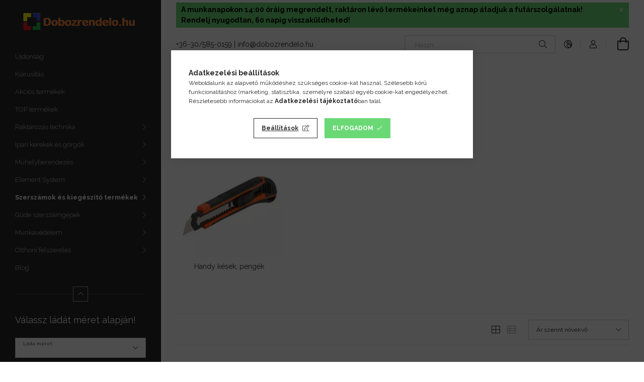

--- FILE ---
content_type: text/html; charset=UTF-8
request_url: https://dobozrendelo.hu/sct/415433/Kesek-es-pengek
body_size: 27036
content:
<!DOCTYPE html>
<html lang="hu">
<head>
    <meta charset="utf-8">
<meta name="description" content="Kések és pengék, Szerszámok és kiegészítő termékek, Dobozrendelő">
<meta name="robots" content="index, follow">
<meta http-equiv="X-UA-Compatible" content="IE=Edge">
<meta property="og:site_name" content="Dobozrendelő" />
<meta property="og:title" content="Kések és pengék - Szerszámok és kiegészítő termékek - Dobozr">
<meta property="og:description" content="Kések és pengék, Szerszámok és kiegészítő termékek, Dobozrendelő">
<meta property="og:type" content="website">
<meta property="og:url" content="https://dobozrendelo.hu/sct/415433/Kesek-es-pengek">
<meta name="facebook-domain-verification" content="01j20d7ve6upm20dwyef14j2ng24ef">
<meta name="google-site-verification" content="https://dobozrendelo.hu/01j20d7ve6upm20dwyef14">
<meta name="mobile-web-app-capable" content="yes">
<meta name="apple-mobile-web-app-capable" content="yes">
<meta name="MobileOptimized" content="320">
<meta name="HandheldFriendly" content="true">

<title>Kések és pengék - Szerszámok és kiegészítő termékek - Dobozr</title>


<script>
var service_type="shop";
var shop_url_main="https://dobozrendelo.hu";
var actual_lang="hu";
var money_len="0";
var money_thousend=" ";
var money_dec=",";
var shop_id=74880;
var unas_design_url="https:"+"/"+"/"+"dobozrendelo.hu"+"/"+"!common_design"+"/"+"custom"+"/"+"dobozrendelo.unas.hu"+"/";
var unas_design_code='0';
var unas_base_design_code='1900';
var unas_design_ver=4;
var unas_design_subver=1;
var unas_shop_url='https://dobozrendelo.hu';
var responsive="yes";
var price_nullcut_disable=1;
var config_plus=new Array();
config_plus['product_tooltip']=1;
config_plus['cart_redirect']=1;
config_plus['money_type']='Ft';
config_plus['money_type_display']='Ft';
config_plus['already_registered_email']=1;
config_plus['change_address_on_order_methods']=1;
var lang_text=new Array();

var UNAS = UNAS || {};
UNAS.shop={"base_url":'https://dobozrendelo.hu',"domain":'dobozrendelo.hu',"username":'dobozrendelo.unas.hu',"id":74880,"lang":'hu',"currency_type":'Ft',"currency_code":'HUF',"currency_rate":'1',"currency_length":0,"base_currency_length":0,"canonical_url":'https://dobozrendelo.hu/sct/415433/Kesek-es-pengek'};
UNAS.design={"code":'0',"page":'cat'};
UNAS.api_auth="c7c3bf9f3bb250af06258a19c8d02a8f";
UNAS.customer={"email":'',"id":0,"group_id":0,"without_registration":0};
UNAS.shop["category_id"]="415433";
UNAS.shop["only_private_customer_can_purchase"] = false;
 

UNAS.text = {
    "button_overlay_close": `Bezár`,
    "popup_window": `Felugró ablak`,
    "list": `lista`,
    "updating_in_progress": `frissítés folyamatban`,
    "updated": `frissítve`,
    "is_opened": `megnyitva`,
    "is_closed": `bezárva`,
    "deleted": `törölve`,
    "consent_granted": `hozzájárulás megadva`,
    "consent_rejected": `hozzájárulás elutasítva`,
    "field_is_incorrect": `mező hibás`,
    "error_title": `Hiba!`,
    "product_variants": `termék változatok`,
    "product_added_to_cart": `A termék a kosárba került`,
    "product_added_to_cart_with_qty_problem": `A termékből csak [qty_added_to_cart] [qty_unit] került kosárba`,
    "product_removed_from_cart": `A termék törölve a kosárból`,
    "reg_title_name": `Név`,
    "reg_title_company_name": `Cégnév`,
    "number_of_items_in_cart": `Kosárban lévő tételek száma`,
    "cart_is_empty": `A kosár üres`,
    "cart_updated": `A kosár frissült`,
    "mandatory": `Kötelező!`
};


UNAS.text["delete_from_compare"]= `Törlés összehasonlításból`;
UNAS.text["comparison"]= `Összehasonlítás`;

UNAS.text["delete_from_favourites"]= `Törlés a kedvencek közül`;
UNAS.text["add_to_favourites"]= `Kedvencekhez`;

UNAS.text["change_address_error_on_shipping_method"] = `Az újonnan létrehozott cím a kiválasztott szállítási módnál nem használható`;
UNAS.text["change_address_error_on_billing_method"] = `Az újonnan létrehozott cím a kiválasztott számlázási módnál nem használható`;







window.lazySizesConfig=window.lazySizesConfig || {};
window.lazySizesConfig.loadMode=1;
window.lazySizesConfig.loadHidden=false;

window.dataLayer = window.dataLayer || [];
function gtag(){dataLayer.push(arguments)};
gtag('js', new Date());
</script>

<script src="https://dobozrendelo.hu/!common_packages/jquery/jquery-3.2.1.js?mod_time=1759314983"></script>
<script src="https://dobozrendelo.hu/!common_packages/jquery/plugins/migrate/migrate.js?mod_time=1759314984"></script>
<script src="https://dobozrendelo.hu/!common_packages/jquery/plugins/tippy/popper-2.4.4.min.js?mod_time=1759314984"></script>
<script src="https://dobozrendelo.hu/!common_packages/jquery/plugins/tippy/tippy-bundle.umd.min.js?mod_time=1759314984"></script>
<script src="https://dobozrendelo.hu/!common_packages/jquery/plugins/ui/ui_slider-1.11.4.js?mod_time=1759314984"></script>
<script src="https://dobozrendelo.hu/!common_packages/jquery/plugins/ui/ui_touch-punch.js?mod_time=1759314984"></script>
<script src="https://dobozrendelo.hu/!common_packages/jquery/plugins/tools/overlay/overlay.js?mod_time=1759314984"></script>
<script src="https://dobozrendelo.hu/!common_packages/jquery/plugins/tools/toolbox/toolbox.expose.js?mod_time=1759314984"></script>
<script src="https://dobozrendelo.hu/!common_packages/jquery/plugins/lazysizes/lazysizes.min.js?mod_time=1759314984"></script>
<script src="https://dobozrendelo.hu/!common_packages/jquery/own/shop_common/exploded/common.js?mod_time=1769410770"></script>
<script src="https://dobozrendelo.hu/!common_packages/jquery/own/shop_common/exploded/common_overlay.js?mod_time=1759314983"></script>
<script src="https://dobozrendelo.hu/!common_packages/jquery/own/shop_common/exploded/common_shop_popup.js?mod_time=1759314983"></script>
<script src="https://dobozrendelo.hu/!common_packages/jquery/own/shop_common/exploded/page_product_list.js?mod_time=1759314983"></script>
<script src="https://dobozrendelo.hu/!common_packages/jquery/own/shop_common/exploded/function_favourites.js?mod_time=1759314983"></script>
<script src="https://dobozrendelo.hu/!common_packages/jquery/own/shop_common/exploded/function_compare.js?mod_time=1759314983"></script>
<script src="https://dobozrendelo.hu/!common_packages/jquery/own/shop_common/exploded/function_recommend.js?mod_time=1759314983"></script>
<script src="https://dobozrendelo.hu/!common_packages/jquery/own/shop_common/exploded/function_product_print.js?mod_time=1759314983"></script>
<script src="https://dobozrendelo.hu/!common_packages/jquery/own/shop_common/exploded/function_param_filter.js?mod_time=1764233415"></script>
<script src="https://dobozrendelo.hu/!common_packages/jquery/own/shop_common/exploded/function_infinite_scroll.js?mod_time=1759314983"></script>
<script src="https://dobozrendelo.hu/!common_packages/jquery/own/shop_common/exploded/function_search_smart_placeholder.js?mod_time=1759314983"></script>
<script src="https://dobozrendelo.hu/!common_packages/jquery/plugins/hoverintent/hoverintent.js?mod_time=1759314984"></script>
<script src="https://dobozrendelo.hu/!common_packages/jquery/own/shop_tooltip/shop_tooltip.js?mod_time=1759314983"></script>
<script src="https://dobozrendelo.hu/!common_packages/jquery/plugins/waypoints/waypoints-4.0.0.js?mod_time=1759314984"></script>
<script src="https://dobozrendelo.hu/!common_design/base/001900/main.js?mod_time=1759314986"></script>
<script src="https://dobozrendelo.hu/!common_packages/jquery/plugins/perfectscrollbar/perfect-scrollbar-1.4.0/perfect-scrollbar.min.js?mod_time=1759314984"></script>
<script src="https://dobozrendelo.hu/!common_packages/jquery/plugins/swiper/swiper-bundle.min.js?mod_time=1759314984"></script>
<script src="https://dobozrendelo.hu/!common_packages/jquery/plugins/toastr/toastr.min.js?mod_time=1759314984"></script>

<link href="https://dobozrendelo.hu/temp/shop_74880_5817305bfd692abfc44b0c746a277cc9.css?mod_time=1769947846" rel="stylesheet" type="text/css">

<link href="https://dobozrendelo.hu/sct/415433/Kesek-es-pengek" rel="canonical">
<link rel="apple-touch-icon" href="https://dobozrendelo.hu/shop_ordered/74880/pic/author_pic/logo72x72.png" sizes="72x72">
<link rel="apple-touch-icon" href="https://dobozrendelo.hu/shop_ordered/74880/pic/author_pic/logo114.png" sizes="114x114">
<link rel="apple-touch-icon" href="https://dobozrendelo.hu/shop_ordered/74880/pic/author_pic/logo152.png" sizes="152x152">
<link rel="apple-touch-icon" href="https://dobozrendelo.hu/shop_ordered/74880/pic/author_pic/logo167.png" sizes="167x167">
<link rel="apple-touch-icon" href="https://dobozrendelo.hu/shop_ordered/74880/pic/author_pic/logo180.png" sizes="180x180">
<link id="favicon-16x16" rel="icon" type="image/png" href="https://dobozrendelo.hu/shop_ordered/74880/pic/author_pic/logo16x16.png" sizes="16x16">
<link id="favicon-32x32" rel="icon" type="image/png" href="https://dobozrendelo.hu/shop_ordered/74880/pic/author_pic/logo32.png" sizes="32x32">
<link id="favicon-96x96" rel="icon" type="image/png" href="https://dobozrendelo.hu/shop_ordered/74880/pic/author_pic/logo100x100.png" sizes="96x96">
<link id="favicon-192x192" rel="icon" type="image/png" href="https://dobozrendelo.hu/shop_ordered/74880/pic/author_pic/logo192.png" sizes="192x192">
<script>
        var google_consent=1;
    
        gtag('consent', 'default', {
           'ad_storage': 'granted',
           'ad_user_data': 'granted',
           'ad_personalization': 'granted',
           'analytics_storage': 'granted',
           'functionality_storage': 'granted',
           'personalization_storage': 'granted',
           'security_storage': 'granted'
        });

    
        gtag('consent', 'update', {
           'ad_storage': 'granted',
           'ad_user_data': 'granted',
           'ad_personalization': 'granted',
           'analytics_storage': 'granted',
           'functionality_storage': 'granted',
           'personalization_storage': 'granted',
           'security_storage': 'granted'
        });

        </script>
    <script async src="https://www.googletagmanager.com/gtag/js?id=G-1ZZN3FVR7T"></script>    <script>
    gtag('config', 'G-1ZZN3FVR7T');

        </script>
        <script>
    var google_analytics=1;

    		gtag("event", "view_category", { 'title':"Kések és pengék",'non_interaction': true });
           </script>
           <script>
        gtag('config', 'AW-954031810',{'allow_enhanced_conversions':true});
                </script>
                <script>
                       gtag('config', 'AW-11435898101');
                </script>
                <script>
            gtag('config', 'AW-343888714');
        </script>
                <script>
            gtag('config', 'AW-732942049');
        </script>
            <script>
        var google_ads=1;

                gtag('event','remarketing', {
            'ecomm_pagetype': 'category'        });
            </script>
        <!-- Google Tag Manager -->
    <script>(function(w,d,s,l,i){w[l]=w[l]||[];w[l].push({'gtm.start':
            new Date().getTime(),event:'gtm.js'});var f=d.getElementsByTagName(s)[0],
            j=d.createElement(s),dl=l!='dataLayer'?'&l='+l:'';j.async=true;j.src=
            'https://www.googletagmanager.com/gtm.js?id='+i+dl;f.parentNode.insertBefore(j,f);
        })(window,document,'script','dataLayer','GTM-T5S3FW3T');</script>
    <!-- End Google Tag Manager -->

    
    <script>
    var facebook_pixel=1;
    /* <![CDATA[ */
        !function(f,b,e,v,n,t,s){if(f.fbq)return;n=f.fbq=function(){n.callMethod?
            n.callMethod.apply(n,arguments):n.queue.push(arguments)};if(!f._fbq)f._fbq=n;
            n.push=n;n.loaded=!0;n.version='2.0';n.queue=[];t=b.createElement(e);t.async=!0;
            t.src=v;s=b.getElementsByTagName(e)[0];s.parentNode.insertBefore(t,s)}(window,
                document,'script','//connect.facebook.net/en_US/fbevents.js');

        fbq('init', '1048941055179476');
                fbq('track', 'PageView', {}, {eventID:'PageView.aX_VfJy7LyNyutmwr49reAAAS04'});
        
        $(document).ready(function() {
            $(document).on("addToCart", function(event, product_array){
                facebook_event('AddToCart',{
					content_name: product_array.name,
					content_category: product_array.category,
					content_ids: [product_array.sku],
					contents: [{'id': product_array.sku, 'quantity': product_array.qty}],
					content_type: 'product',
					value: product_array.price,
					currency: 'HUF'
				}, {eventID:'AddToCart.' + product_array.event_id});
            });

            $(document).on("addToFavourites", function(event, product_array){
                facebook_event('AddToWishlist', {
                    content_ids: [product_array.sku],
                    content_type: 'product'
                }, {eventID:'AddToFavourites.' + product_array.event_id});
            });
        });

    /* ]]> */
    </script>

<script>

<defer async src='https://cdn.trustindex.io/loader.js?be16094557ef85953d36578fc55'>

</script>

    <meta content="width=device-width, initial-scale=1.0" name="viewport" />
	<link rel="preload" href="https://dobozrendelo.hu/!common_design/own/fonts/1800/customicons/custom-icons.woff2" as="font" type="font/woff2" crossorigin>
	<link rel="preload" href="https://dobozrendelo.hu/!common_design/own/fonts/1800/customicons/custom-icons.woff" as="font" type="font/woff" crossorigin>
    <link rel="preconnect" href="https://fonts.gstatic.com">
    <link rel="stylesheet" href="https://fonts.googleapis.com/css2?family=Raleway:wght@400;700&display=swap">

    
    
    
    
    
    

    
    
    
    



                                       <style>
                .banner_start_big-wrapper .swiper-slide {
                    padding-top: calc(89.0066225166%);
                }
                 @media (max-width: 991.98px){ .banner_start_big-wrapper .swiper-slide { padding-top: calc(89.0066225166%);}}                  @media (max-width: 767.98px){ .banner_start_big-wrapper .swiper-slide { padding-top: calc(89.0066225166%);}}                  @media (max-width: 575.98px){ .banner_start_big-wrapper .swiper-slide { padding-top: calc(89.0066225166%);}}                 </style>

                                                                                                                    <link rel="preload" media="(min-width: 992px)" imagesrcset="https://dobozrendelo.hu/!common_design/custom/dobozrendelo.unas.hu/element/layout_hu_banner_start_big-755_1_default.webp?time=1762967464 1x, https://dobozrendelo.hu/!common_design/custom/dobozrendelo.unas.hu/element/layout_hu_banner_start_big-755_1_default_retina.webp?time=1762967464 2x" href="https://dobozrendelo.hu/!common_design/custom/dobozrendelo.unas.hu/element/layout_hu_banner_start_big-755_1_default.webp?time=1762967464" as="image">
                                        
    
    


                                         
    
    


                    <style>
.start_brand_slider-1{width:180px;}
.start_brand_slider-2{width:100px;}
.start_brand_slider-3{width:200px;}
.start_brand_slider-4{width:200px;}
.start_brand_slider-5{width:200px;}
.start_brand_slider-6{width:180px;}
.start_brand_slider-7{width:200px;}
#swiper-container--start_brand_slider{
min-height:180px;
}
</style>

    
    
    
    
    
</head>






<body class='design_ver4 design_subver1' id="ud_shop_cat">
    <!-- Google Tag Manager (noscript) -->
    <noscript><iframe src="https://www.googletagmanager.com/ns.html?id=GTM-T5S3FW3T"
                      height="0" width="0" style="display:none;visibility:hidden"></iframe></noscript>
    <!-- End Google Tag Manager (noscript) -->
    <div id="image_to_cart" style="display:none; position:absolute; z-index:100000;"></div>
<div class="overlay_common overlay_warning" id="overlay_cart_add"></div>
<script>$(document).ready(function(){ overlay_init("cart_add",{"onBeforeLoad":false}); });</script>
<div class="overlay_common overlay_dialog" id="overlay_save_filter"></div>
<script>$(document).ready(function(){ overlay_init("save_filter",{"closeOnEsc":true,"closeOnClick":true}); });</script>
<div id="overlay_login_outer"></div>	
	<script>
	$(document).ready(function(){
	    var login_redir_init="";

		$("#overlay_login_outer").overlay({
			onBeforeLoad: function() {
                var login_redir_temp=login_redir_init;
                if (login_redir_act!="") {
                    login_redir_temp=login_redir_act;
                    login_redir_act="";
                }

									$.ajax({
						type: "GET",
						async: true,
						url: "https://dobozrendelo.hu/shop_ajax/ajax_popup_login.php",
						data: {
							shop_id:"74880",
							lang_master:"hu",
                            login_redir:login_redir_temp,
							explicit:"ok",
							get_ajax:"1"
						},
						success: function(data){
							$("#overlay_login_outer").html(data);
							if (unas_design_ver >= 5) $("#overlay_login_outer").modal('show');
							$('#overlay_login1 input[name=shop_pass_login]').keypress(function(e) {
								var code = e.keyCode ? e.keyCode : e.which;
								if(code.toString() == 13) {		
									document.form_login_overlay.submit();		
								}	
							});	
						}
					});
								},
			top: 50,
			mask: {
	color: "#000000",
	loadSpeed: 200,
	maskId: "exposeMaskOverlay",
	opacity: 0.7
},
			closeOnClick: (config_plus['overlay_close_on_click_forced'] === 1),
			onClose: function(event, overlayIndex) {
				$("#login_redir").val("");
			},
			load: false
		});
		
			});
	function overlay_login() {
		$(document).ready(function(){
			$("#overlay_login_outer").overlay().load();
		});
	}
	function overlay_login_remind() {
        if (unas_design_ver >= 5) {
            $("#overlay_remind").overlay().load();
        } else {
            $(document).ready(function () {
                $("#overlay_login_outer").overlay().close();
                setTimeout('$("#overlay_remind").overlay().load();', 250);
            });
        }
	}

    var login_redir_act="";
    function overlay_login_redir(redir) {
        login_redir_act=redir;
        $("#overlay_login_outer").overlay().load();
    }
	</script>  
	<div class="overlay_common overlay_info" id="overlay_remind"></div>
<script>$(document).ready(function(){ overlay_init("remind",[]); });</script>

	<script>
    	function overlay_login_error_remind() {
		$(document).ready(function(){
			load_login=0;
			$("#overlay_error").overlay().close();
			setTimeout('$("#overlay_remind").overlay().load();', 250);	
		});
	}
	</script>  
	<div class="overlay_common overlay_info" id="overlay_newsletter"></div>
<script>$(document).ready(function(){ overlay_init("newsletter",[]); });</script>

<script>
function overlay_newsletter() {
    $(document).ready(function(){
        $("#overlay_newsletter").overlay().load();
    });
}
</script>
<div class="overlay_common overlay_error" id="overlay_script"></div>
<script>$(document).ready(function(){ overlay_init("script",[]); });</script>
    <script>
    $(document).ready(function() {
        $.ajax({
            type: "GET",
            url: "https://dobozrendelo.hu/shop_ajax/ajax_stat.php",
            data: {master_shop_id:"74880",get_ajax:"1"}
        });
    });
    </script>
    

<div id="container" class="page_shop_cat_415433 position-relative d-flex filter-in-subcategory-enabled">
    <div class="col-fix-custom-1 side-dropdown" data-content-for=".side-btn, .filter-btn" data-content-direction="left">
        <section class="main-left">
            <div class="main-left__inner h-100">
                <button class="main-left__close-btn btn-close d-xl-none" data-btn-for=".side-dropdown" type="button"></button>
                <div class="main-left__content d-flex flex-column">
                    <header class="main-left__header">
                        


        <div id="header_logo_img" class="js-element logo d-none d-xl-block mb-5 px-5" data-element-name="header_logo">
                                    <a href="https://dobozrendelo.hu">                <picture>
                    <source srcset="                                    https://dobozrendelo.hu/!common_design/custom/dobozrendelo.unas.hu/element/layout_hu_header_logo-260x60_1_default.png?time=1727868275 260w,
                                    https://dobozrendelo.hu/!common_design/custom/dobozrendelo.unas.hu/element/layout_hu_header_logo-260x60_1_default_retina.png?time=1727868275 520w                                    "
                            sizes=" 260px"
                    >
                    <img src="https://dobozrendelo.hu/!common_design/custom/dobozrendelo.unas.hu/element/layout_hu_header_logo-260x60_1_default.png?time=1727868275"
                         alt="Dobozrendelő"
                    >
                </picture>
                </a>                        </div>
    
                    </header>
                    <div class="box_container main-menus">
                        <div class="box">
                            <div class="box__content main-menus__content js-main-menus-content has-maxheight is-active">
                                    <ul class="cat-menus level-0" data-level="cat-level-0">
                                <li class='cat-menu is-spec-item js-cat-menu-new' data-id="new">
            <span class="cat-menu__name" >
                <a class='cat-menu__link' href='https://dobozrendelo.hu/shop_artspec.php?artspec=2' >                    Újdonság                    </a>            </span>
                            </li>
                                <li class='cat-menu js-cat-menu-614584' data-id="614584">
            <span class="cat-menu__name" >
                <a class='cat-menu__link' href='https://dobozrendelo.hu/Kiarusitas' >                    Kiárusítás                    </a>            </span>
                            </li>
                                <li class='cat-menu js-cat-menu-806330' data-id="806330">
            <span class="cat-menu__name" >
                <a class='cat-menu__link' href='https://dobozrendelo.hu/Akcios-termekek' >                    Akciós termékek                    </a>            </span>
                            </li>
                                <li class='cat-menu js-cat-menu-112196' data-id="112196">
            <span class="cat-menu__name" >
                <a class='cat-menu__link' href='https://dobozrendelo.hu/TOP-termekek' >                    TOP termékek                    </a>            </span>
                            </li>
                                <li class='cat-menu has-child js-cat-menu-540121' data-id="540121">
            <span class="cat-menu__name" onclick="catSubLoad('540121','https://dobozrendelo.hu/shop_ajax/ajax_box_cat.php?get_ajax=1&type=layout&change_lang=hu&level=1&key=540121&box_var_name=shop_cat&box_var_layout_cache=1&box_var_expand_cache=yes&box_var_layout_level0=0&box_var_layout=1&box_var_ajax=1&box_var_section=content&box_var_highlight=yes&box_var_type=expand&box_var_div=no');">
                                    Raktározás technika                                </span>
                            </li>
                                <li class='cat-menu has-child js-cat-menu-306943' data-id="306943">
            <span class="cat-menu__name" onclick="catSubLoad('306943','https://dobozrendelo.hu/shop_ajax/ajax_box_cat.php?get_ajax=1&type=layout&change_lang=hu&level=1&key=306943&box_var_name=shop_cat&box_var_layout_cache=1&box_var_expand_cache=yes&box_var_layout_level0=0&box_var_layout=1&box_var_ajax=1&box_var_section=content&box_var_highlight=yes&box_var_type=expand&box_var_div=no');">
                                    Ipari kerekek és görgők                                </span>
                            </li>
                                <li class='cat-menu has-child js-cat-menu-100169' data-id="100169">
            <span class="cat-menu__name" onclick="catSubLoad('100169','https://dobozrendelo.hu/shop_ajax/ajax_box_cat.php?get_ajax=1&type=layout&change_lang=hu&level=1&key=100169&box_var_name=shop_cat&box_var_layout_cache=1&box_var_expand_cache=yes&box_var_layout_level0=0&box_var_layout=1&box_var_ajax=1&box_var_section=content&box_var_highlight=yes&box_var_type=expand&box_var_div=no');">
                                    Műhelyberendezés                                </span>
                            </li>
                                <li class='cat-menu has-child js-cat-menu-695100' data-id="695100">
            <span class="cat-menu__name" onclick="catSubLoad('695100','https://dobozrendelo.hu/shop_ajax/ajax_box_cat.php?get_ajax=1&type=layout&change_lang=hu&level=1&key=695100&box_var_name=shop_cat&box_var_layout_cache=1&box_var_expand_cache=yes&box_var_layout_level0=0&box_var_layout=1&box_var_ajax=1&box_var_section=content&box_var_highlight=yes&box_var_type=expand&box_var_div=no');">
                                    Element System                                </span>
                            </li>
                                <li class='cat-menu has-child js-cat-menu-458600' data-id="458600">
            <span class="cat-menu__name" onclick="catSubLoad('458600','https://dobozrendelo.hu/shop_ajax/ajax_box_cat.php?get_ajax=1&type=layout&change_lang=hu&level=1&key=458600&box_var_name=shop_cat&box_var_layout_cache=1&box_var_expand_cache=yes&box_var_layout_level0=0&box_var_layout=1&box_var_ajax=1&box_var_section=content&box_var_highlight=yes&box_var_type=expand&box_var_div=no');">
                                    Szerszámok és kiegészítő termékek                                </span>
                            </li>
                                <li class='cat-menu has-child js-cat-menu-902966' data-id="902966">
            <span class="cat-menu__name" onclick="catSubLoad('902966','https://dobozrendelo.hu/shop_ajax/ajax_box_cat.php?get_ajax=1&type=layout&change_lang=hu&level=1&key=902966&box_var_name=shop_cat&box_var_layout_cache=1&box_var_expand_cache=yes&box_var_layout_level0=0&box_var_layout=1&box_var_ajax=1&box_var_section=content&box_var_highlight=yes&box_var_type=expand&box_var_div=no');">
                                    Güde szerszámgépek                                </span>
                            </li>
                                <li class='cat-menu has-child js-cat-menu-367435' data-id="367435">
            <span class="cat-menu__name" onclick="catSubLoad('367435','https://dobozrendelo.hu/shop_ajax/ajax_box_cat.php?get_ajax=1&type=layout&change_lang=hu&level=1&key=367435&box_var_name=shop_cat&box_var_layout_cache=1&box_var_expand_cache=yes&box_var_layout_level0=0&box_var_layout=1&box_var_ajax=1&box_var_section=content&box_var_highlight=yes&box_var_type=expand&box_var_div=no');">
                                    Munkavédelem                                </span>
                            </li>
                                <li class='cat-menu has-child js-cat-menu-903242' data-id="903242">
            <span class="cat-menu__name" onclick="catSubLoad('903242','https://dobozrendelo.hu/shop_ajax/ajax_box_cat.php?get_ajax=1&type=layout&change_lang=hu&level=1&key=903242&box_var_name=shop_cat&box_var_layout_cache=1&box_var_expand_cache=yes&box_var_layout_level0=0&box_var_layout=1&box_var_ajax=1&box_var_section=content&box_var_highlight=yes&box_var_type=expand&box_var_div=no');">
                                    Otthoni felszerelés                                </span>
                            </li>
            </ul>
    <script>
        function catSubLoad($id,$ajaxUrl){
            let catMenuEl = $('.cat-menu[data-id="'+$id+'"]');

            $.ajax({
                type: 'GET',
                url: $ajaxUrl,
                beforeSend: function(){
                    catMenuEl.addClass('ajax-loading');
                    setTimeout(function (){
                        if (!catMenuEl.hasClass('ajax-loaded')) {
                            catMenuEl.addClass('ajax-loader');
                        }
                    }, 500);
                },
                success:function(data){
                    catMenuEl.append(data);
                    catItemMarking();
                    $(".cat-menu__name:not(.is-processed)").each(CatPicHover);
                    $("> .cat-menu__name", catMenuEl).attr('onclick','catOpen($(this));').trigger('click');
                    catMenuEl.removeClass('ajax-loading ajax-loader').addClass('ajax-loaded');
                }
            });
        }
        function catBack($this) {
            var thisBackBtn = $this;
            var thisCatLevel = thisBackBtn.closest('[data-level]').data('level');
            /** remove opened class from children */
            thisBackBtn.closest('.js-sublist').find('.cat-menu.is-opened').removeClass('is-opened');
            /** remove opened class from parent */
            if (window.matchMedia('(max-width: 992px)').matches) {
                setTimeout(function() {
                    thisBackBtn.closest('.cat-menu.is-opened').removeClass('is-opened');
                }, 400);
            } else {
                thisBackBtn.closest('.cat-menu.is-opened').removeClass('is-opened');
            }
            $('html').removeClass(thisCatLevel +'-is-opened');
        }
        function catOpen($this) {
            var thisCatMenu = $this.parent();
            psInit(thisCatMenu.find('.js-sublist-inner').first());
            var thisMainMenusContent = $('.js-main-menus-content');
            var thisCatMenuList = thisCatMenu.closest('[data-level]');
            var thisCatLevel = thisCatMenuList.data('level');

            if (thisCatLevel === "cat-level-0") {
                /*remove is-opened class form the rest menus (cat+plus)*/
                thisMainMenusContent.find('.is-opened').not(thisCatMenu).removeClass('is-opened');
            } else {
                /*remove is-opened class form the siblings cat menus */
                thisCatMenuList.find('.is-opened').not(thisCatMenu).removeClass('is-opened');
            }

            if (thisCatMenu.hasClass('is-opened')) {
                thisCatMenu.removeClass('is-opened');
                $('html').removeClass(thisCatLevel +'-is-opened');
            } else {
                thisCatMenu.addClass('is-opened');
                $('html').addClass(thisCatLevel +'-is-opened');
            }
        }
        function catsClose() {
            handleCloseDropdowns();
            handleCloseMenus();
        }
        function CatPicHover() {
            var catItem = $(this); /*span.cat-menu__name*/
            var parentCatPic = catItem.closest(".js-sublist").find(".js-parent-img-wrapper").first().find(".js-parent-img");
            var childSublist = catItem.siblings('.js-sublist');
            var parentCatPicSrc = parentCatPic.attr("data-src-orig");
            var parentCatPicSrcSet = parentCatPic.attr("data-srcset-orig");
            if (parentCatPicSrcSet === undefined) parentCatPicSrcSet="";

            var catItems = catItem.closest(".cat-menus");

            catItem.on('mouseenter', function() {
                if (!isTouchDevice) {
                    var currentAltPicSrcSet = $(this).data("retina-img-url");
                    parentCatPic.attr("src", $(this).data("img-url"));
                    if (currentAltPicSrcSet == undefined) currentAltPicSrcSet = "";
                    parentCatPic.attr("srcset", currentAltPicSrcSet);
                }
            });

            catItems.on('mouseleave', function() {
                if (!isTouchDevice) {
                    parentCatPic.attr("src", parentCatPicSrc);
                    parentCatPic.attr("srcset", parentCatPicSrcSet);
                }
            });

            childSublist.on('mouseenter', function() {
                if (!isTouchDevice) {
                    parentCatPic.attr("src", parentCatPicSrc);
                    parentCatPic.attr("srcset", parentCatPicSrcSet);
                }
            });

            catItem.on('click', function() {
                if (!isTouchDevice) {
                    if ($(this).parent().hasClass('has-child')) {
                        parentCatPic.attr("src", parentCatPicSrc);
                        parentCatPic.attr("srcset", parentCatPicSrcSet);
                    }
                }
            });
            catItem.addClass('is-processed');

        }
        $(document).ready(function () {
            var cats = $(".cat-menu__name:not(.is-processed)");
            cats.each(CatPicHover);
        });
    </script>

	<ul class="plus-menus" data-level="menu-level-0">
					<li class="plus-menu" data-id="278580">
			<span class="plus-menu__name">
			<a class="plus-menu__link" href="https://dobozrendelo.hu/spg/278580/Blog" target="_blank">				Blog
			</a>			</span>

					</li>
		</ul>
	<script>
		$(document).ready(function () {
			$('.plus-menu.has-child > .plus-menu__name').click(function () {
				var thisPlusMenu = $(this).parent();
                psInit(thisPlusMenu.find('.js-sublist-inner').first());
				var thisMainMenusContent = $('.js-main-menus-content');
				var thisPlusMenuList = thisPlusMenu.closest('[data-level]');
				var thisMenuLevel = thisPlusMenuList.data('level');

				if (thisMenuLevel === "menu-level-0") {
					/*remove is-opened class form the rest menus (cat+plus)*/
					thisMainMenusContent.find('.has-child.is-opened').not(thisPlusMenu).removeClass('is-opened');
				} else {
					/*remove is-opened class form the siblings plus menus */
					thisPlusMenuList.find('.has-child.is-opened').not(thisPlusMenu).removeClass('is-opened');
				}

				if (thisPlusMenu.hasClass('is-opened')) {
					thisPlusMenu.removeClass('is-opened');
                    $('html').removeClass(thisMenuLevel +'-is-opened');
				} else {
					thisPlusMenu.addClass('is-opened');
                    $('html').addClass(thisMenuLevel +'-is-opened');
				}
			});

			$('.js-menu-back-btn').click(function () {
				var thisBackBtn = $(this);
                var thisMenuLevel = thisBackBtn.closest('[data-level]').data('level');

                /** remove opened class from children */
                thisBackBtn.closest('.js-sublist').find('.plus-menu.is-opened').removeClass('is-opened');
                /** remove opened class from parent */
                if (window.matchMedia('(max-width: 992px)').matches) {
                    setTimeout(function() {
                        thisBackBtn.closest('.plus-menu.is-opened').removeClass('is-opened');
                    }, 400);
                } else {
                    thisBackBtn.closest('.plus-menu.is-opened').removeClass('is-opened');
                }
                $('html').removeClass(thisMenuLevel +'-is-opened');
			});
		});
	</script>



                                                                <button class="main-menus__btn btn btn-square--sm js-main-menus-btn is-active" type="button"></button>
                                <script>
                                    $('.js-main-menus-btn').on('click', function (){
                                        $(this).toggleClass('is-active');
                                        $('.js-main-menus-content').toggleClass('is-active');
                                        psElements['.main-left__inner'].update();
                                    });
                                </script>
                                                            </div>
                        </div>
                    </div>

                    <div id='box_container_shop_art_data' class='box_container_1'>
                    <div class="box">
                        <h4 class="box__title">Válassz ládát méret alapján!</h4>
                        <div class="box__content js-box-content"><div id='box_art_data_content' class='box_content'>
                <div class='form-group form-label-group form-select-group data-plus-1'>
            <select onchange="location.href='https://dobozrendelo.hu/shop_artspec.php?artspec=6&amp;select1='+encodeURIComponent(this.value)+''" id="data-plus-1__select" class="form-control">
                <option value="" selected="selected"> </option>
                                    <option value="1205x805x100 mm" >1205x805x100 mm</option>
                                    <option value="1205x805x94 mm" >1205x805x94 mm</option>
                                    <option value="1205×1005×100 mm" >1205×1005×100 mm</option>
                                    <option value="1206x805x94 mm" >1206x805x94 mm</option>
                                    <option value="200x150 mm" >200x150 mm</option>
                                    <option value="200x150x120 mm" >200x150x120 mm</option>
                                    <option value="200x150x135 mm" >200x150x135 mm</option>
                                    <option value="200x150x70 mm" >200x150x70 mm</option>
                                    <option value="279x150x358 mm" >279x150x358 mm</option>
                                    <option value="300x200 mm" >300x200 mm</option>
                                    <option value="300x200x120 mm" >300x200x120 mm</option>
                                    <option value="300x200x130 mm" >300x200x130 mm</option>
                                    <option value="300x200x135 mm" >300x200x135 mm</option>
                                    <option value="300x200x147 mm" >300x200x147 mm</option>
                                    <option value="300x200x150 mm" >300x200x150 mm</option>
                                    <option value="300x200x170 mm" >300x200x170 mm</option>
                                    <option value="300x200x185 mm" >300x200x185 mm</option>
                                    <option value="300x200x220 mm" >300x200x220 mm</option>
                                    <option value="300x200x70 mm" >300x200x70 mm</option>
                                    <option value="314x233x485 mm" >314x233x485 mm</option>
                                    <option value="352x220x200 mm" >352x220x200 mm</option>
                                    <option value="396X297X120 mm" >396X297X120 mm</option>
                                    <option value="400x200x280 mm" >400x200x280 mm</option>
                                    <option value="400x300 mm" >400x300 mm</option>
                                    <option value="400x300x110 mm" >400x300x110 mm</option>
                                    <option value="400x300x120 mm" >400x300x120 mm</option>
                                    <option value="400x300x125 mm" >400x300x125 mm</option>
                                    <option value="400x300x135 mm" >400x300x135 mm</option>
                                    <option value="400x300x147 mm" >400x300x147 mm</option>
                                    <option value="400x300x150 mm" >400x300x150 mm</option>
                                    <option value="400x300x160 mm" >400x300x160 mm</option>
                                    <option value="400x300x165 mm" >400x300x165 mm</option>
                                    <option value="400x300x170 mm" >400x300x170 mm</option>
                                    <option value="400x300x175 mm" >400x300x175 mm</option>
                                    <option value="400x300x180 mm" >400x300x180 mm</option>
                                    <option value="400x300x185 mm" >400x300x185 mm</option>
                                    <option value="400x300x190 mm" >400x300x190 mm</option>
                                    <option value="400x300x215 mm" >400x300x215 mm</option>
                                    <option value="400x300x220 mm" >400x300x220 mm</option>
                                    <option value="400x300x235 mm" >400x300x235 mm</option>
                                    <option value="400x300x240 mm" >400x300x240 mm</option>
                                    <option value="400x300x270 mm" >400x300x270 mm</option>
                                    <option value="400x300x280 mm" >400x300x280 mm</option>
                                    <option value="400x300x285 mm" >400x300x285 mm</option>
                                    <option value="400x300x290 mm" >400x300x290 mm</option>
                                    <option value="400x300x300 mm" >400x300x300 mm</option>
                                    <option value="400x300x305 mm" >400x300x305 mm</option>
                                    <option value="400x300x320 mm" >400x300x320 mm</option>
                                    <option value="400x300x330 mm" >400x300x330 mm</option>
                                    <option value="400x300x335 mm" >400x300x335 mm</option>
                                    <option value="400x300x340 mm" >400x300x340 mm</option>
                                    <option value="400x300x350 mm" >400x300x350 mm</option>
                                    <option value="400x300x40 mm" >400x300x40 mm</option>
                                    <option value="400x300x420 mm" >400x300x420 mm</option>
                                    <option value="400x300x440 mm" >400x300x440 mm</option>
                                    <option value="400x300x70 mm" >400x300x70 mm</option>
                                    <option value="400x300x75 mm" >400x300x75 mm</option>
                                    <option value="400x300x85 mm" >400x300x85 mm</option>
                                    <option value="400x300x90 mm" >400x300x90 mm</option>
                                    <option value="450x300x220 mm" >450x300x220 mm</option>
                                    <option value="450x400x223 mm" >450x400x223 mm</option>
                                    <option value="465X314X105 mm" >465X314X105 mm</option>
                                    <option value="465x315x72 mm" >465x315x72 mm</option>
                                    <option value="600x400 mm" >600x400 mm</option>
                                    <option value="600x400x116 mm" >600x400x116 mm</option>
                                    <option value="600x400x120 mm" >600x400x120 mm</option>
                                    <option value="600x400x125 mm" >600x400x125 mm</option>
                                    <option value="600x400x130 mm" >600x400x130 mm</option>
                                    <option value="600x400x135 mm" >600x400x135 mm</option>
                                    <option value="600x400x147 mm" >600x400x147 mm</option>
                                    <option value="600x400x150 mm" >600x400x150 mm</option>
                                    <option value="600x400x160 mm" >600x400x160 mm</option>
                                    <option value="600x400x170 mm" >600x400x170 mm</option>
                                    <option value="600x400x180 mm" >600x400x180 mm</option>
                                    <option value="600x400x185 mm" >600x400x185 mm</option>
                                    <option value="600x400x200 mm" >600x400x200 mm</option>
                                    <option value="600x400x215 mm" >600x400x215 mm</option>
                                    <option value="600x400x220 mm" >600x400x220 mm</option>
                                    <option value="600x400x230 mm" >600x400x230 mm</option>
                                    <option value="600x400x235 mm" >600x400x235 mm</option>
                                    <option value="600x400x240 mm" >600x400x240 mm</option>
                                    <option value="600x400x250 mm" >600x400x250 mm</option>
                                    <option value="600x400x270 mm" >600x400x270 mm</option>
                                    <option value="600x400x280 mm" >600x400x280 mm</option>
                                    <option value="600x400x285 mm" >600x400x285 mm</option>
                                    <option value="600x400x290 mm" >600x400x290 mm</option>
                                    <option value="600X400X300 mm" >600X400X300 mm</option>
                                    <option value="600x400x320 mm" >600x400x320 mm</option>
                                    <option value="600x400x330 mm" >600x400x330 mm</option>
                                    <option value="600x400x335 mm" >600x400x335 mm</option>
                                    <option value="600x400x340 mm" >600x400x340 mm</option>
                                    <option value="600x400x350 mm" >600x400x350 mm</option>
                                    <option value="600x400x400 mm" >600x400x400 mm</option>
                                    <option value="600x400x410 mm" >600x400x410 mm</option>
                                    <option value="600x400x415 mm" >600x400x415 mm</option>
                                    <option value="600x400x420 mm" >600x400x420 mm</option>
                                    <option value="600x400x435 mm" >600x400x435 mm</option>
                                    <option value="600x400x440 mm" >600x400x440 mm</option>
                                    <option value="600x400x443 mm" >600x400x443 mm</option>
                                    <option value="600x400x450 mm" >600x400x450 mm</option>
                                    <option value="600x400x500 mm" >600x400x500 mm</option>
                                    <option value="600x400x65 mm" >600x400x65 mm</option>
                                    <option value="600x400x75 mm" >600x400x75 mm</option>
                                    <option value="600x400x90 mm" >600x400x90 mm</option>
                                    <option value="600x400x95 mm" >600x400x95 mm</option>
                                    <option value="600x400x97 mm" >600x400x97 mm</option>
                                    <option value="640x540x120 mm" >640x540x120 mm</option>
                                    <option value="650x470x300 mm" >650x470x300 mm</option>
                                    <option value="705x400x230 mm" >705x400x230 mm</option>
                                    <option value="740x530x300 mm" >740x530x300 mm</option>
                                    <option value="795x400x300 mm" >795x400x300 mm</option>
                                    <option value="795x525x300 mm" >795x525x300 mm</option>
                                    <option value="800x400x200 mm" >800x400x200 mm</option>
                                    <option value="800x600 mm" >800x600 mm</option>
                                    <option value="800x600x120 mm" >800x600x120 mm</option>
                                    <option value="800x600x135 mm" >800x600x135 mm</option>
                                    <option value="800x600x140 mm" >800x600x140 mm</option>
                                    <option value="800x600x210 mm" >800x600x210 mm</option>
                                    <option value="800x600x220 mm" >800x600x220 mm</option>
                                    <option value="800x600x235 mm" >800x600x235 mm</option>
                                    <option value="800x600x320 mm" >800x600x320 mm</option>
                                    <option value="800x600x335 mm" >800x600x335 mm</option>
                                    <option value="800x600x420 mm" >800x600x420 mm</option>
                                    <option value="800x600x435 mm" >800x600x435 mm</option>
                                    <option value="800x600x440 mm" >800x600x440 mm</option>
                                    <option value="800x600x445 mm" >800x600x445 mm</option>
                                    <option value="800X600X450 mm" >800X600X450 mm</option>
                                    <option value="800x600x520 mm" >800x600x520 mm</option>
                                    <option value="800x600x535 mm" >800x600x535 mm</option>
                                    <option value="800x600x790 mm" >800x600x790 mm</option>
                                    <option value="800x600x810 mm" >800x600x810 mm</option>
                                    <option value="800x600x930 mm" >800x600x930 mm</option>
                                    <option value="990x635 mm" >990x635 mm</option>
                                    <option value="XXL_1000x400x214 mm" >XXL_1000x400x214 mm</option>
                                    <option value="XXL_1000x700x650 mm" >XXL_1000x700x650 mm</option>
                                    <option value="XXL_1020x720 mm" >XXL_1020x720 mm</option>
                                    <option value="XXL_1200x1000 mm" >XXL_1200x1000 mm</option>
                                    <option value="XXL_1200x1000x1000 mm" >XXL_1200x1000x1000 mm</option>
                                    <option value="XXL_1200x1000x1100 mm" >XXL_1200x1000x1100 mm</option>
                                    <option value="XXL_1200x1000x1140 mm" >XXL_1200x1000x1140 mm</option>
                                    <option value="XXL_1200x1000x1160 mm" >XXL_1200x1000x1160 mm</option>
                                    <option value="XXL_1200x1000x1220 mm" >XXL_1200x1000x1220 mm</option>
                                    <option value="XXL_1200x1000x790 mm" >XXL_1200x1000x790 mm</option>
                                    <option value="XXL_1200x1000x830 mm" >XXL_1200x1000x830 mm</option>
                                    <option value="XXL_1200x1000x930 mm" >XXL_1200x1000x930 mm</option>
                                    <option value="XXL_1200x1000x950 mm" >XXL_1200x1000x950 mm</option>
                                    <option value="XXL_1200x1000x975 mm" >XXL_1200x1000x975 mm</option>
                                    <option value="XXL_1200x400x150 mm" >XXL_1200x400x150 mm</option>
                                    <option value="XXL_1200x400x168 mm" >XXL_1200x400x168 mm</option>
                                    <option value="XXL_1200x800 mm" >XXL_1200x800 mm</option>
                                    <option value="XXL_1200x800x1000 mm" >XXL_1200x800x1000 mm</option>
                                    <option value="XXL_1200x800x1100 mm" >XXL_1200x800x1100 mm</option>
                                    <option value="XXL_1200x800x1140 mm" >XXL_1200x800x1140 mm</option>
                                    <option value="XXL_1200x800x790 mm" >XXL_1200x800x790 mm</option>
                                    <option value="XXL_1200x800x850 mm" >XXL_1200x800x850 mm</option>
                                    <option value="XXL_1200x800x880 mm" >XXL_1200x800x880 mm</option>
                                    <option value="XXL_1200x800x910 mm" >XXL_1200x800x910 mm</option>
                                    <option value="XXL_1200x800x930 mm" >XXL_1200x800x930 mm</option>
                                    <option value="XXL_1200x800x950 mm" >XXL_1200x800x950 mm</option>
                                    <option value="XXL_1210K 1220x1020 mm" >XXL_1210K 1220x1020 mm</option>
                                    <option value="XXL_1220x820 mm" >XXL_1220x820 mm</option>
                                    <option value="XXL_990x635x650 mm" >XXL_990x635x650 mm</option>
                            </select>
            <label for="data-plus-1__select">Láda méret</label>
        </div>
                    <div class='form-group form-label-group form-select-group data-plus-3'>
            <select onchange="location.href='https://dobozrendelo.hu/shop_artspec.php?artspec=6&amp;select3='+encodeURIComponent(this.value)+''" id="data-plus-3__select" class="form-control">
                <option value="" selected="selected"> </option>
                                    <option value="102x85x50 mm" >102x85x50 mm</option>
                                    <option value="105x88x54 mm" >105x88x54 mm</option>
                                    <option value="160x102x75 mm" >160x102x75 mm</option>
                                    <option value="160x102x750 mm" >160x102x750 mm</option>
                                    <option value="160x104x75 mm" >160x104x75 mm</option>
                                    <option value="160x95x75 mm" >160x95x75 mm</option>
                                    <option value="163x108x76 mm" >163x108x76 mm</option>
                                    <option value="167x105x82 mm" >167x105x82 mm</option>
                                    <option value="220x102x75 mm" >220x102x75 mm</option>
                                    <option value="225x150x125 mm" >225x150x125 mm</option>
                                    <option value="230x140x130 mm" >230x140x130 mm</option>
                                    <option value="230x150x125 mm" >230x150x125 mm</option>
                                    <option value="235x150x122 mm" >235x150x122 mm</option>
                                    <option value="236x147x128 mm" >236x147x128 mm</option>
                                    <option value="237x144x123 mm" >237x144x123 mm</option>
                                    <option value="300x117x90 mm" >300x117x90 mm</option>
                                    <option value="300x156x90 mm" >300x156x90 mm</option>
                                    <option value="300x234x140 mm" >300x234x140 mm</option>
                                    <option value="300x234x90 mm" >300x234x90 mm</option>
                                    <option value="325x150x125 mm" >325x150x125 mm</option>
                                    <option value="345x205x164 mm" >345x205x164 mm</option>
                                    <option value="345x406x164 mm" >345x406x164 mm</option>
                                    <option value="346x209x165 mm" >346x209x165 mm</option>
                                    <option value="350x200x200 mm" >350x200x200 mm</option>
                                    <option value="350x210x150 mm" >350x210x150 mm</option>
                                    <option value="350x210x200 mm" >350x210x200 mm</option>
                                    <option value="350x213x150 mm" >350x213x150 mm</option>
                                    <option value="400x117x90 mm" >400x117x90 mm</option>
                                    <option value="400x156x90 mm" >400x156x90 mm</option>
                                    <option value="400x234x140 mm" >400x234x140 mm</option>
                                    <option value="400x234x90 mm" >400x234x90 mm</option>
                                    <option value="485x298x189 mm" >485x298x189 mm</option>
                                    <option value="490x303x190 mm" >490x303x190 mm</option>
                                    <option value="500x117x90 mm" >500x117x90 mm</option>
                                    <option value="500x156x90 mm" >500x156x90 mm</option>
                                    <option value="500x234x140 mm" >500x234x140 mm</option>
                                    <option value="500x234x90 mm" >500x234x90 mm</option>
                                    <option value="500x300x200 mm" >500x300x200 mm</option>
                                    <option value="500x310x200 mm" >500x310x200 mm</option>
                                    <option value="500x310x300 mm" >500x310x300 mm</option>
                                    <option value="600x117x90 mm" >600x117x90 mm</option>
                                    <option value="600x156x90 mm" >600x156x90 mm</option>
                                    <option value="600x234x140 mm" >600x234x140 mm</option>
                                    <option value="600x234x90 mm" >600x234x90 mm</option>
                                    <option value="600x372x250 mm" >600x372x250 mm</option>
                                    <option value="700x442x300 mm" >700x442x300 mm</option>
                            </select>
            <label for="data-plus-3__select">Mh box méret</label>
        </div>
    </div>
</div>
                    </div>
                    </div><div id='box_container_shop_filter' class='filter-cache-not-exists js-filter-box-wrapper box_container_2'>
                    <div class="box">
                        <h4 class="box__title">Szűrés</h4>
                        <div class="box__content js-box-content"> <div class="filter--top js-selected-filters d-flex flex-wrap align-items-center font-xs"></div>
 <div id='box_filter_content' class='js-filter-box js-product-list__filter-content product-list__filter-content-outer col-12 col-md-auto order-1' data-prefix="">
 <div class="product-list__filter-content">
 <div class='product-list__filter-content-inner-wrap'>
 <div class='product-list__filter-content-inner'>
 <div class="product_filter_group saved_filters_wrapper">
 </div>
 <script>
var filter_box_allow_value_count=2;
var filter_activate_timer=null;
var filter_activate_loaded=1;
var clicked_param_id=0;
var clicked_param_value="";
var filter_get;
function filter_activate_delay(prefix){
		if (filter_activate_timer) clearTimeout(filter_activate_timer);
		if (filter_activate_loaded!=1) {
			filter_activate_timer = setTimeout(function() {filter_activate_delay(prefix)},300);		} else {
			filter_activate_timer = setTimeout(function() {filter_activate(prefix)},300);		}
}
function filter_activate(prefix) {
	filter_get="";
	filter_activate_loaded=0
	if (filter_get!="") {
		temp_url="https://dobozrendelo.hu/sct/415433/Kesek-es-pengek?filter="+encodeURIComponent(filter_get.replace(/&/g,'&amp;').replace(/"/g,'&quot;')).replace(/%3A/g,':').replace(/%2F/g,'/');
		temp_url_state="https://dobozrendelo.hu/sct/415433/Kesek-es-pengek?filter="+encodeURIComponent(filter_get.replace(/&/g,'&amp;').replace(/"/g,'&quot;')).replace(/%3A/g,':').replace(/%5C/g,'\\');
	} else {
		temp_url="https://dobozrendelo.hu/sct/415433/Kesek-es-pengek?filter=";
		temp_url_state="https://dobozrendelo.hu/sct/415433/Kesek-es-pengek?filter=";
	}
	$("#page_cat_artlist").html("<div class='page_content_ajax'></div>");
if (filter_box_allow_value_count==2) {
 $('.product_filter_value_count_refresh:not(.product_filter_'+clicked_param_id+'_value):not(.product_filter_checked)').removeClass('product_filter_value_enabled').addClass('product_filter_value_disabled');
 $('.product_filter_value_count_refresh.product_filter_value_disabled .product_filter_checkbox input').prop('disabled',true);
 if (clicked_param_id>0) {
	 $('.product_filter_value_count_refresh.product_filter_'+clicked_param_id+'_value .product_filter_checkbox input').prop('disabled',true);
	 $('.product_filter_value_count_refresh.product_filter_'+clicked_param_id+'_value').addClass('product_filter_value_refreshing_disabled');
	 $('.product_filter_value_count_refresh.product_filter_'+clicked_param_id+'_value_'+clicked_param_value).addClass('product_filter_value_refreshing');
 }
}
	$(document).trigger("filterProductlistRefreshing");
	$.ajax({
		type: "GET",
		async: true,
		url: "https://dobozrendelo.hu/sct/415433/Kesek-es-pengek",
		data: {
			clicked_param_id:clicked_param_id,
			filter:filter_get,
			action:'cat_art_list',			ajax:1,			page:1,			url_state:temp_url_state,
			ajax_filter:"1",
			ajax_nodesign:"1"
		},
		success: function(result){
 if (result!=="") {
 result = JSON.parse(result);
 result = result.product_list_content;
 }
			$('.product_filter_value_count_refresh.product_filter_value_refreshing_disabled.product_filter_value_enabled .product_filter_checkbox input').prop('disabled',false);
			$('.product_filter_value_count_refresh').removeClass('product_filter_value_refreshing_disabled');
			$('.product_filter_value_count_refresh').removeClass('product_filter_value_refreshing');
	 product_filter_history_state("push",temp_url_state,prefix,clicked_param_id,clicked_param_value);
			clicked_param_id=0;
			clicked_param_value="";
			filter_activate_loaded=1;
	 $(document).trigger("filterProductlistRefreshed");
			if (result.indexOf("</html")==-1) $("#page_cat_artlist").html(result);
		}
	});
 $("#"+prefix+"box_filter_content .product_filter_delete_all_outer").css("display","none");
 var filter_delete_enabled = 0;
 $("#"+prefix+"box_filter_content .product_filter_content").each(function(){
 if ($(this).hasClass("product_filter_content_checked")) {
 $("#"+prefix+"box_filter_content .product_filter_delete_all_outer").css("display","block");
 filter_delete_enabled = 1;
 return false;
 }
 });
 (filter_delete_enabled == 1) ? $(document).trigger("filterDeleteEnabled") : $(document).trigger("filterDeleteDisabled");
 $("#"+prefix+"box_filter_content .product_filter_save_all_outer").css("display","none");
 var filter_save_all_enabled = 0;
 $("#"+prefix+"box_filter_content .product_filter_content").each(function(){
 if ($(this).hasClass("product_filter_content_checked")) {
 $("#"+prefix+"box_filter_content .product_filter_save_all_outer").css("display","block");
 filter_save_all_enabled = 1;
 return false;
 }
 });
 (filter_save_all_enabled == 1) ? $(document).trigger("filterSaveAllEnabled") : $(document).trigger("filterSaveAllDisabled");
}
function filter_icon_click(filter_this) {
 if (filter_this.children("input").prop("checked")==true) {
 	filter_this.children("input").prop("checked",false);
	} else {
 	filter_this.children("input").prop("checked",true);
	}
}
function filter_icon(filter_this) {
 if (filter_this.children("input").prop("checked")!=true) {
 	filter_this.addClass("product_filter_icon_unchecked_grayscale");
 	filter_this.addClass("product_filter_icon_unchecked");
 	filter_this.removeClass("product_filter_icon_checked");
	} else {
 	filter_this.removeClass("product_filter_icon_unchecked_grayscale");
 	filter_this.removeClass("product_filter_icon_unchecked");
 	filter_this.addClass("product_filter_icon_checked");
	}
}
$(document).ready(function(){
	 product_filter_history_state("pop","","","","");
	var checkbox_on=0;
	$("#box_filter_content .product_filter_content").each(function(){
		if ($(this).find("input").prop("checked")==true || $(this).hasClass("product_filter_content_checked")) {
			checkbox_on=1;
			return false;
		}
	});
	if (checkbox_on==1 && checkbox_on_already!=1) {
 filter_activate("");
 var checkbox_on_already=1
	}
	if (checkbox_on==1) {
 $("#box_filter_content .product_filter_delete_all_outer").css("display","block");
 $(document).trigger("filterDeleteEnabled");
	}else{
 $("#box_filter_content .product_filter_delete_all_outer").css("display","none");
	 $(document).trigger("filterDeleteDisabled");
	}
 $("#box_filter_content .product_filter_save_all_outer").css("display","none");
 var filter_save_all_enabled = 0;
 $("#box_filter_content .product_filter_content").each(function(){
 if ($(this).hasClass("product_filter_content_checked")) {
 $("#box_filter_content .product_filter_save_all_outer").css("display","block");
			filter_save_all_enabled=1;
			return false;
 }
 });
 (filter_save_all_enabled == 1) ? $(document).trigger("filterSaveAllEnabled") : $(document).trigger("filterSaveAllDisabled");
});
</script>

 </div>
 </div>
 </div>
 <div class="product-filter__buttons">
 <div class='product_filter_save_all_outer py-2' style='display:none;'>
 <button type='button' class='product_filter_save_all btn btn-secondary' id='product_filter_save_all' onclick='javascript:overlay_login_redir(window.location.href+"#filter_save");'>Szűrés mentése</button>
 </div>
 <div class='product_filter_delete_all_outer py-2' style='display:none;'>
 <button type='button' class='product_filter_delete_all btn btn-secondary' onclick='product_filter_delete_all("");'>Szűrés törlése</button>
 </div>
 </div>
 </div>
 <script>
 /*** FILTER BADGES ***/
 $(document).ready(function() {
 checkSelectedFilters();
 $(".filter-btn").removeClass('d-none').addClass('d-xl-none');
 });
 $(document).on('filterProductlistRefreshing', function(){
 checkSelectedFilters();
 });
 function checkSelectedFilters(){
 addParameterToSelecteds();
 $('.js-remove-slider-filter').bind('click', function(){
 $(this).remove();
 resetSliderFilter($('#param_'+$(this).data('id')+'_group .ui-slider'));
 });
 }
 function addParameterToSelecteds(){
 let title = "";
 let dataId = "";
 $('.js-selected-filters').empty();
 $('.js-product-list__filter-content .product_filter_group_checked').each(function(){
 let $this = $(this);
 if($this.hasClass('filter-type--checkbox')){
 $('.product_filter_checked label, .product_filter_icon_checked label', $this).each(function(){
 $(this).clone().appendTo('.js-selected-filters').removeClass('custom-control-label');
 });
 }else{
 title = $('.product_filter_title', $this);
 dataId = $this.attr('data-id');
 $('.js-selected-filters').append('<label class="js-remove-slider-filter product_filter_link mb-0" data-id="'+dataId+'">'+title.text()+'</label>');
 }
 });
 }
 function resetSliderFilter(obj){
 let min = obj.slider("option", "min");
 let max = obj.slider("option", "max");
 obj.parent().find('.akt_min').val(min);
 obj.parent().find('.akt_max').val(max);
 obj.slider("values", [min, max]);

 let text_before = obj.parent().find('.text_before').val();
 let text_after = obj.parent().find('.text_after').val();
 let text = text_before+String(min).replace(".",money_dec)+text_after+" - "+text_before+String(max).replace(".",money_dec)+text_after;
 obj.parent().find('.product_filter_num_text').html(text);
 obj.parents(".product_filter_content").removeClass("product_filter_content_checked");
 obj.parents(".product_filter_group").removeClass("product_filter_group_checked");
 }
 </script>
</div>
                    </div>
                    </div><div id='box_container_home_banner1_1' class='box_container_3'>
                    <div class="box">
                        <h4 class="box__title">Elérhető a webshopunkban az Apple Pay & Google Pay</h4>
                        <div class="box__content js-box-content"><div id='box_banner_258610' class='box_content'><div class='box_txt text_normal'><p><img src="https://dobozrendelo.hu/shop_ordered/74880/pic/KepAPGP.png" alt="ApplePay GooglePay" width="1421" height="1136" /></p>
<p>&nbsp;</p></div></div></div>
                    </div>
                    </div><div id='box_container_home_counter' class='box_container_4'>
                    <div class="box">
                        <h4 class="box__title">Látogató számláló</h4>
                        <div class="box__content js-box-content"><div id='box_counter_content' class='box_content'>
    <div class='box_counter_main text-center my-0 mx-auto'>
                    <div class='box_counter_element_outer d-inline-block'>
                <div class='box_counter_element p-2'>
                    <strong>1</strong>
                </div>
            </div>
                    <div class='box_counter_element_outer d-inline-block'>
                <div class='box_counter_element p-2'>
                    <strong>9</strong>
                </div>
            </div>
                    <div class='box_counter_element_outer d-inline-block'>
                <div class='box_counter_element p-2'>
                    <strong>2</strong>
                </div>
            </div>
                    <div class='box_counter_element_outer d-inline-block'>
                <div class='box_counter_element p-2'>
                    <strong>1</strong>
                </div>
            </div>
                    <div class='box_counter_element_outer d-inline-block'>
                <div class='box_counter_element p-2'>
                    <strong>0</strong>
                </div>
            </div>
                    <div class='box_counter_element_outer d-inline-block'>
                <div class='box_counter_element p-2'>
                    <strong>2</strong>
                </div>
            </div>
                    <div class='box_counter_element_outer d-inline-block'>
                <div class='box_counter_element p-2'>
                    <strong>7</strong>
                </div>
            </div>
            </div>
</div>
</div>
                    </div>
                    </div><div id='box_container_shop_top' class='box_container_5'>
                    <div class="box">
                        <h4 class="box__title">TOP termékek</h4>
                        <div class="box__content js-box-content"><div id='box_top_content' class='box_content box_top_content'><div class='box_content_ajax' data-min-length='5'></div><script>
	$.ajax({
		type: "GET",
		async: true,
		url: "https://dobozrendelo.hu/shop_ajax/ajax_box_top.php",
		data: {
			box_id:"",
			unas_page:"0",
			cat_endid:"415433",
			get_ajax:1,
			shop_id:"74880",
			lang_master:"hu"
		},
		success: function(result){
			$("#box_top_content").html(result);
		}
	});
</script>
</div></div>
                    </div>
                    </div><div id='box_container_shop_cert' class='box_container_6'>
                    <div class="box">
                        <h4 class="box__title">Tanúsítvány</h4>
                        <div class="box__content js-box-content"><div class="certificate__box d-inline-flex flex-wrap align-items-center justify-content-center my-3">
        <div class="certificate__item m-2">
                <a title="Árukereső, a hiteles vásárlási kalauz" href="https://www.arukereso.hu/" target="_blank" class="text_normal has-img"><img src="https://image.arukereso.hu/trustedbadge/111467-150x74-86e549683c2b61d5fb8dc9d3aaf3e313.png" alt="Árukereső, a hiteles vásárlási kalauz" /></a>
            </div>
    </div></div>
                    </div>
                    </div>

                    


    <div class="js-element sidebar_contact box_container mt-auto" data-element-name="sidebar_contact">
                <h4 class="element__title box__title">Elérhetőség</h4>
                <div class="element__content box__content">
                                <style>
                .sidebar_contact .slide-1 a::before {
                    content: '\f3c5';
                }
            </style>
                        <div class="element__html slide-1"><p><a href="https://maps.google.com/?q=1165+Budapest%2C+Margit+utca+114.+44-es+%C3%A9p%C3%BClet%2C+IV-es+csarnok" target="_blank" rel="noopener">1165 Budapest, Margit utca 114. 44-es épület, IV-es csarnok</a></p></div>
                                <style>
                .sidebar_contact .slide-2 a::before {
                    content: '\f095';
                }
            </style>
                        <div class="element__html slide-2"><p><a href="tel://+36-30/585-0159">+36-30/585-0159</a></p></div>
                                <style>
                .sidebar_contact .slide-3 a::before {
                    content: '\f0e0';
                }
            </style>
                        <div class="element__html slide-3"><p><a href="mailto:info@dobozrendelo.hu">info@dobozrendelo.hu</a></p></div>
                                <div class="element__html slide-4"><p><a href="https://www.google.com/maps/place/VSWEB+Kft.+(dobozrendelo.hu)/@47.5157914,19.1920985,359a,35y,39.27t/data=!3m1!1e3!4m5!3m4!1s0x0:0x82aab485601cb07!8m2!3d47.5192275!4d19.1923648" target="_blank" rel="noopener" title="Térkép">Térkép link</a><a href="https://www.google.com/maps/place/VSWEB+Kft.+(dobozrendelo.hu)/@47.5157914,19.1920985,359a,35y,39.27t/data=!3m1!1e3!4m5!3m4!1s0x0:0x82aab485601cb07!8m2!3d47.5192275!4d19.1923648" target="_blank" rel="noopener"><img src="https://dobozrendelo.hu/shop_ordered/74880/pic/Dobozrendelo.jpg" width="550" height="357" alt="" /></a>                                                               </p></div>
                </div>
    </div>


                                        
                    
                    
                </div>
            </div>
        </section>
    </div>
    <div class="col-rest-custom-1">
        <section class="main-right">
            


    <div class="js-element notification-bar js-notif" data-element-name="header_text_section_1">
        <div class="header_text_section_1 ">
                            <p><span style="color: #000000;"><strong>A munkanapokon 14:00 óráig megrendelt, raktáron lévő termékeinket még aznap átadjuk a futárszolgálatnak! Rendelj nyugodtan, 60 napig visszaküldheted!</strong></span></p>
                        <button type="button" class="btn btn-close-notif" onclick="closeNotif(this);" aria-label="Bezár" title="Bezár">
                <span class="icon--close"></span>
            </button>
        </div>
    </div>
        <script>
            var $notifClosed = sessionStorage.getItem('notifclosed');

            if ( $notifClosed !== undefined && $notifClosed !== null ) {
                $('.js-notif').addClass('is-hidden');
            }

            function closeNotif(e) {
                var $target = $(e).closest('.js-notif');
                $target.stop().animate({
                    height: "0px"
                }, 500, function() {
                    $target.remove();
                    sessionStorage.setItem('notifclosed', 1);
                });
            }
        </script>

            <header class="header">
                <div class="header-top position-relative py-3 py-md-4 px-3 px-xl-0">
                    <div class="d-flex flex-wrap flex-md-nowrap align-items-center">
                        <button class="side-btn dropdown--btn btn-text d-xl-none order-1" aria-label="side button" data-btn-for=".side-dropdown" type="button">
                            <span class="side-btn-icon icon--hamburger"></span>
                        </button>

                        


        <div id="header_logo_img" class="js-element logo col-6 col-xs-auto px-3 mr-auto d-xl-none order-2" data-element-name="header_logo">
                                    <a href="https://dobozrendelo.hu">                <picture>
                    <source srcset="                                    https://dobozrendelo.hu/!common_design/custom/dobozrendelo.unas.hu/element/layout_hu_header_logo-260x60_1_default.png?time=1727868275 260w,
                                    https://dobozrendelo.hu/!common_design/custom/dobozrendelo.unas.hu/element/layout_hu_header_logo-260x60_1_default_retina.png?time=1727868275 520w                                    "
                            sizes=" 260px"
                    >
                    <img src="https://dobozrendelo.hu/!common_design/custom/dobozrendelo.unas.hu/element/layout_hu_header_logo-260x60_1_default.png?time=1727868275"
                         alt="Dobozrendelő"
                    >
                </picture>
                </a>                        </div>
    

                        


    <div class="js-element header_text_section_2 d-none d-lg-block pr-3 order-3" data-element-name="header_text_section_2">
        <div class="element__content ">
                            <div class="element__html slide-1"><p><a href="tel:+36-30/585-0159">+36-30/585-0159</a> | <a href="mailto:info@dobozrendelo.hu">info@dobozrendelo.hu</a></p></div>
                    </div>
    </div>


                        <div class="search__dropdown col-12 col-md-auto px-0 order-1 mt-3 mt-md-0 ml-md-auto order-5 order-md-4">
                            <div class="search-box position-relative ml-auto browser-is-chrome" id="box_search_content">
    <form name="form_include_search" id="form_include_search" action="https://dobozrendelo.hu/shop_search.php" method="get">
        <div class="box-search-group mb-0">
            <input data-stay-visible-breakpoint="768" name="search" id="box_search_input" value="" aria-label="Nem találod, amit keresel?"
                   pattern=".{2,100}" title="Hosszabb kereső kifejezést írjon be!" placeholder="Nem találod, amit keresel?" type="text" maxlength="100"
                   class="ac_input form-control js-search-input" autocomplete="off" required            >
            <div class="search-box__search-btn-outer input-group-append" title="Keresés">
                <button class='search-btn' aria-label="Keresés">
                    <span class="search-btn-icon icon--search"></span>
                </button>
                <button type="button" onclick="$('.js-search-smart-autocomplete').addClass('is-hidden');$(this).addClass('is-hidden');" class='search-close-btn d-md-none is-hidden' aria-label="">
                    <span class="search-close-btn-icon icon--close"></span>
                </button>
            </div>
            <div class="search__loading">
                <div class="loading-spinner--small"></div>
            </div>
        </div>
        <div class="search-box__mask"></div>
    </form>
    <div class="ac_results"></div>
</div>
<script>
    $(document).ready(function(){
        $(document).on('smartSearchCreate smartSearchOpen smartSearchHasResult', function(e){
            if (e.type !== 'smartSearchOpen' || (e.type === 'smartSearchOpen' && $('.js-search-smart-autocomplete').children().length > 0)) {
                $('.search-close-btn').removeClass('is-hidden');
            }
        });
        $(document).on('smartSearchClose smartSearchEmptyResult', function(){
            $('.search-close-btn').addClass('is-hidden');
        });
        $(document).on('smartSearchInputLoseFocus', function(){
            if ($('.js-search-smart-autocomplete').length>0) {
                setTimeout(function () {
                    let height = $(window).height() - ($('.js-search-smart-autocomplete').offset().top - $(window).scrollTop()) - 20;
                    $('.search-smart-autocomplete').css('max-height', height + 'px');
                }, 300);
            }
        });
    });
</script>


                        </div>

                        <ul class="header-buttons-list order-4 order-md-5 ml-auto ml-md-0">
                                                        <li class="lang-and-cur">
                                <button class="lang-and-cur__btn dropdown--btn" aria-label="language/currency button" data-btn-for=".lang-and-cur__dropdown" type="button">
                                    <span class="lang-and-cur__btn-icon icon--globe"></span>
                                </button>
                                <div class="lang-and-cur__dropdown dropdown--content dropdown--content-r" data-content-for=".lang-and-cur__btn">
                                    <button class="lang-and-cur__btn-close btn-close" data-close-btn-for=".lang-and-cur__btn, .lang-and-cur__dropdown"></button>
                                    

                                    <div class="currency-box">
<form action="https://dobozrendelo.hu/shop_moneychange.php" name="form_moneychange" method="post"><input name="file_back" type="hidden" value="/sct/415433/Kesek-es-pengek">
    <ul class="currencies">
        <li class="currency custom-control custom-radio no-input">
            <input class="custom-control-input currency__radio" id="-1" type="radio" name="session_money_select" value="-1"  checked>
            <label class="custom-control-label currency__label" for="-1">Ft (HUF)</label>
        </li>
                    <li class="currency custom-control custom-radio no-input">
                <input class="custom-control-input currency__radio" id="0" onclick="document.form_moneychange.submit();" type="radio" name="session_money_select" value="0" >
                <label class="custom-control-label currency__label" for="0">EUR - €</label>
            </li>
            </ul>
    </form>
</div>


                                </div>
                            </li>
                                                        <li>    <div class="profile">
        <button type="button" class="profile__btn js-profile-btn dropdown--btn" id="profile__btn" data-orders="https://dobozrendelo.hu/shop_order_track.php" aria-label="Profil" data-btn-for=".profile__dropdown">
            <span class="profile__btn-icon icon--head"></span>
        </button>

        <div class="profile__dropdown dropdown--content dropdown--content-r d-xl-block" data-content-for=".profile__btn">
            <div role="button" class="profile__btn-close btn-close" aria-label="Bezár" data-close-btn-for=".profile__btn, .profile__dropdown"></div>
                            <h4 class="profile__header mb-4">Belépés</h4>
                <div class='login-box__loggedout-container'>
                    <form name="form_login" action="https://dobozrendelo.hu/shop_logincheck.php" method="post"><input name="file_back" type="hidden" value="/sct/415433/Kesek-es-pengek"><input type="hidden" name="login_redir" value="" id="login_redir">
                        <div class="login-box__form-inner">
                            <div class="form-group login-box__input-field form-label-group">
                                <input name="shop_user_login" id="shop_user_login" aria-label="Email" placeholder='Email' type="text" maxlength="100" class="form-control" spellcheck="false" autocomplete="email" autocapitalize="off">
                                <label for="shop_user_login">Email</label>
                            </div>
                            <div class="form-group login-box__input-field form-label-group">
                                <input name="shop_pass_login" id="shop_pass_login" aria-label="Jelszó" placeholder="Jelszó" type="password" maxlength="100" class="form-control" spellcheck="false" autocomplete="current-password" autocapitalize="off">
                                <label for="shop_pass_login">Jelszó</label>
                            </div>
                            <button type="submit" class="btn btn-primary btn-block">Belép</button>
                        </div>
                        <div class="btn-wrap">
                            <button type="button" class="login-box__remind-btn btn btn-link px-0 py-1 text-primary" onclick="overlay_login_remind()">Elfelejtettem a jelszavamat</button>
                        </div>
                    </form>

                    <div class="line-separator"></div>

                    <div class="login-box__other-buttons">
                        <div class="btn-wrap">
                            <a class="login-box__reg-btn btn btn-link py-2 px-0" href="https://dobozrendelo.hu/shop_reg.php?no_reg=0">Regisztráció</a>
                        </div>
                                                                    </div>
                </div>
                    </div>
    </div>
</li>
                            <li>
                                <div class="cart-box__container">
                                    <button class="cart-box__btn dropdown--btn" aria-label="cart button" type="button" data-btn-for=".cart-box__dropdown">
                                        <span class="cart-box__btn-icon icon--cart">
                                                <div id='box_cart_content' class='cart-box'>            </div>
                                        </span>
                                    </button>
                                                                        <div class='cart-box__dropdown dropdown--content dropdown--content-r js-cart-box-dropdown' data-content-for=".cart-box__btn">
                                        <div class="cart-box__btn-close btn-close" data-close-btn-for=".cart-box__btn, .cart-box__dropdown"></div>
                                        <div id='box_cart_content2' class='h-100'>
                                                        <div class="cart-box__empty py-4 font-s">
            <span class='cart-box__empty-text'>A kosár üres.</span>
            <a class="cart-box__jump-to-products-btn btn-link text-primary" href="https://dobozrendelo.hu/sct/0/">Vásárláshoz kattintson ide!</a>
        </div>
                <script>
            $('.js-cart-box-dropdown').addClass('cart-is-empty');
        </script>
    
                                        </div>
                                        <div class="loading-spinner"></div>
                                    </div>
                                                                    </div>
                            </li>
                        </ul>
                    </div>
                </div>
            </header>

                        <main class="main px-4 px-xl-0 py-4 pt-xl-0">
                <div id='breadcrumb'>
                <nav class="breadcrumb__inner font-s cat-level-2">
            <span class="breadcrumb__item breadcrumb__home is-clickable" data-id="0">
                <a href="https://dobozrendelo.hu/sct/0/" class="breadcrumb-link breadcrumb-home-link" aria-label="Főkategória" title="Főkategória">
                    <span class='breadcrumb__text'>Főkategória</span>
                </a>
            </span>
                            <span class="breadcrumb__item visible-on-product-list" data-id="458600">
                                            <a href="https://dobozrendelo.hu/sct/458600/Szerszamok-es-kiegeszito-termekek" class="breadcrumb-link">
                            <span class="breadcrumb__text">Szerszámok és kiegészítő termékek</span>
                        </a>
                    
                    <script>
                        $("document").ready(function(){
                            $(".js-cat-menu-458600").addClass("is-selected");
                        });
                    </script>
                </span>
                            <span class="breadcrumb__item" data-id="415433">
                                            <span class="breadcrumb__text">Kések és pengék</span>
                    
                    <script>
                        $("document").ready(function(){
                            $(".js-cat-menu-415433").addClass("is-selected");
                        });
                    </script>
                </span>
                    </nav>
    </div>                <div class="main__title">
                            <div id="title_content">
        <h1 class="clearfix main-title">
            Kések és pengék
                            <button class="filter-btn btn btn-primary icon--b-filter float-right d-none" type="button" data-btn-for=".side-dropdown">Válassz ládát méret alapján!</button>
                    </h1>
    </div>
    
                </div>
                <div class="main__content">
                    <div class="page_content_outer">
    <script>
        let cat_art_list_filter_loaded = 0;

        function cat_art_list_page(temp, get_filter, page) {
            if (typeof get_filter === "undefined") {
                get_filter = "";
            }

            get_filter = get_filter.replace("\\\\", "\\");

            let loadContentHere = $("#page_cat_artlist");
            let target_top = 0;
            let target_offset = undefined;

            if (loadContentHere.length > 0) {
                target_offset = loadContentHere.offset();
                target_top = target_offset.top - 40;

                loadContentHere.html('<div class="page_content_ajax"></div>');
            }

            if (page == -1) {
                page = ((window.location.hash.indexOf('#page')!=-1) ? window.location.hash.replace('#page', '') : 1);
            }

            if (page > 1) {
                if (window.location.hash != 'page' + page) window.location.hash = 'page' + page;
            } else {
                //if (window.location.hash.indexOf('#page')!=-1 && window.location.hash!='') window.location.hash = ''
            }

            if (typeof page === 'undefined') page = 1;

            if ($(document).scrollTop() > target_top) {
                $('html, body').animate({scrollTop: target_top}, 300);
            }

            if (!cat_art_list_filter_loaded) {
                $('#box_container_shop_filter .js-box-content').addClass('loading').html('<div class="box_content_ajax"></div>');
            }

            load_filter_box_content(false, page, get_filter);
        }

        function load_filter_box_content(prefix, page, filter) {
            let urlParams = new URLSearchParams(window.location.search);
            let loadContentHere = $("#page_cat_artlist");
            let filterBoxChecking = $(".js-ajax-filter-box-checking");
            let filterBoxCheckingForce = $(".js-ajax-filter-box-checking-force");
            let productListChecking = $(".js-ajax-product-list-checking");
            let filterBoxWrapper = $("#box_container_shop_filter");
            let ajax_filter = "";

                        ajax_filter = filter;
            
            $.ajax({
                type: 'GET',
                                dataType: 'JSON',
                                async: true,
                url: 'https://dobozrendelo.hu/sct/415433/Kesek-es-pengek',
                data: {
                    action: 'cat_art_list',
                    ajax: 1,
                    prefix: prefix,
                                                                                filter: ajax_filter,
                    source_is_cat_page: 1,
                                        page: page,
                    cat_art_list_filter_loaded: cat_art_list_filter_loaded
                },
                success: function (cat_art_list_result) {
                                        if (!prefix) {
                        if ($.trim(cat_art_list_result.product_list_content) == '') {
                            loadContentHere.addClass("d-none");
                            if (productListChecking.length > 0) {
                                productListChecking.addClass('product-list-content-not-exists');
                            }
                        } else {
                            loadContentHere.html(cat_art_list_result.product_list_content);
                            if (productListChecking.length > 0) {
                                productListChecking.addClass('product-list-content-exists');
                            }
                                                    }
                        if (cat_art_list_result.filter_box_content !== '') {
                            if (filterBoxChecking.length > 0) {
                                filterBoxChecking.addClass('filter-box-content-exists');
                                $('.js-filter-load-here').html(cat_art_list_result.filter_box_content);
                            } else {
                                filterBoxWrapper.addClass('filter-box-content-exists').removeClass('js-filter-box-wrapper');
                                filterBoxWrapper.find('.js-box-content').html(cat_art_list_result.filter_box_content).removeClass("loading");
                            }
                            if (filterBoxCheckingForce.length > 0) {
                                filterBoxCheckingForce.addClass('filter-box-content-exists');
                            }
                        } else {
                            filterBoxChecking.addClass('filter-box-content-not-exists');

                            if (filterBoxChecking.length < 1) {
                                filterBoxWrapper.find('.js-box-content').removeClass("loading");
                            }
                            if (filterBoxCheckingForce.length > 0) {
                                filterBoxCheckingForce.addClass('filter-box-content-not-exists');
                            }
                        }

                        cat_art_list_filter_loaded = 1;
                    } else {
                        $('.product-filter__content').html(cat_art_list_result.filter_box_content);
                    }

                    if (typeof input_checkbox_alter !== 'undefined' && $.isFunction(input_checkbox_alter)) input_checkbox_alter();
                    if (typeof input_radio_alter !== 'undefined' && $.isFunction(input_radio_alter)) input_radio_alter();

                    if (!prefix) {
                        $(document).trigger('filterBoxLoaded');
                    }

                    if (!prefix && unas_design_ver == 3) {
                        load_filter_box_content(true, page)
                    }

                                    }
            });
        }

                $(document).ready(function () {
            cat_art_list_page(0, '', -1);
        });
            </script>













<div id="page_cat_content" class="page_content cat--type-2">
    
        <div class="custom-content custom-content-top">
                <div class="read-more-container overflow-hidden my-0 my-md-3">
            <div class="page_txt read-more-content text-justify font-s font-md-m"><p>Kiválóan használhatóak szinte minden anyag tiszta, precíz, egyenes vágásához.</p>
<p>Háztartások, irodák, építkezések, szervizek, garázsok elengedhetetlen kellékei.</p></div>
        </div>
        <div class="read-more-btn font-weight-bold pt-2 pb-4 font-s font-md-m">Tovább</div>
            </div>
    
    
    
    <div class="categories mt-4 border-bottom" style="--cat-img-width:238px;">
        <div class="row gutters-10">
                                                        <div class="col-6 col-sm-4 col-md-3 col-xxl-2 normal-categories__col mb-5">
                    <div class="normal-categories__col-inner h-100 position-relative">
                        <div class="normal-categories__col-inner-abs position-absolute">
                            <div class="normal-category normal-category-915673">
                                                                <div class="normal-category__img-wrap text-center product-img-wrapper position-relative">
                                    <a class="normal-category__pic-url" href="https://dobozrendelo.hu/spl/915673/Handy-kesek-pengek"  title="Handy kések, pengék">
                                                                                <img class="normal-category__pic lazyload product-img" src="https://dobozrendelo.hu/main_pic/space.gif" data-src="https://dobozrendelo.hu/img/74880/catpic_915673/238x238,r/915673.webp?time=1528355547" data-srcset="https://dobozrendelo.hu/img/74880/catpic_915673/428x428,r/915673.webp?time=1528355547 1.8x" alt="Handy kések, pengék">
                                        <div class="loading-spinner"></div>
                                                                            </a>
                                </div>
                                <a class="normal-category__link" href="https://dobozrendelo.hu/spl/915673/Handy-kesek-pengek" >
                                    <div class="normal-category__name-wrap pt-3">
                                        <div class="normal-category__name text-center font-s font-md-m line-clamp--2-12">
                                            Handy kések, pengék                                        </div>
                                    </div>
                                </a>
                                                            </div>
                        </div>
                    </div>
            </div>
                                    </div>
    </div>
    
            
        <div id="page_cat_artlist">
            
        </div>
    
    </div>
<script>
    $(document).ready(function(){
        $('.cat--type-2 .normal_category__sub-cats-button').on('click', function(){
            if($(this).closest('.normal-categories__col').hasClass('is-opened')){
                $(this).closest('.normal-categories__col').removeClass('is-opened');
            }else{
                $('.normal-categories__col').removeClass('is-opened');
                $(this).closest('.normal-categories__col').addClass('is-opened');
            }
        });
                        $('.read-more-container:not(.is-processed)').each(readMoreOpener);
                    });
</script></div>
                </div>
            </main>
            
            <footer>
                <div class="footer">
                    <div class="footer-container container-max-xxl">
                        <div class="footer__navigation">
                            <div class="row gutters-10">
                                <nav class="footer__nav footer__nav-1 col-6 col-lg-3 mb-5 mb-lg-3">


    <div class="js-element footer_v2_menu_1" data-element-name="footer_v2_menu_1">
                    <h5 class="footer__header">
                Oldaltérkép
            </h5>
                                        <ul>
<li><a href="https://dobozrendelo.hu/">Nyitóoldal</a></li>
<li><a href="https://dobozrendelo.hu/sct/0/">Termékek</a></li>
</ul>
            </div>

</nav>
                                <nav class="footer__nav footer__nav-2 col-6 col-lg-3 mb-5 mb-lg-3">


    <div class="js-element footer_v2_menu_2" data-element-name="footer_v2_menu_2">
                    <h5 class="footer__header">
                Vásárlói fiók
            </h5>
                                        
<ul>
<li><a href="javascript:overlay_login();">Belépés</a></li>
<li><a href="https://dobozrendelo.hu/shop_reg.php">Regisztráció</a></li>
<li><a href="https://dobozrendelo.hu/shop_order_track.php">Profilom</a></li>
<li><a href="https://dobozrendelo.hu/shop_cart.php">Kosár</a></li>
<li><a href="https://dobozrendelo.hu/shop_order_track.php?tab=favourites">Kedvenceim</a></li>
</ul>
            </div>

</nav>
                                <nav class="footer__nav footer__nav-3 col-6 col-lg-3 mb-5 mb-lg-3">


    <div class="js-element footer_v2_menu_3" data-element-name="footer_v2_menu_3">
                    <h5 class="footer__header">
                Információk
            </h5>
                                        
<ul>
<li><a href="https://dobozrendelo.hu/shop_help.php?tab=terms">Általános szerződési feltételek</a></li>
<li><a href="https://dobozrendelo.hu/shop_help.php?tab=privacy_policy">Adatkezelési tájékoztató</a></li>
<li><a href="https://dobozrendelo.hu/shop_contact.php?tab=payment">Fizetés</a></li>
<li><a href="https://dobozrendelo.hu/shop_contact.php?tab=shipping">Szállítás</a></li>
<li><a href="https://dobozrendelo.hu/shop_contact.php">Elérhetőségek</a></li>
</ul>
            </div>

</nav>
                                <nav class="footer__nav footer__nav-4 col-6 col-lg-3 mb-5 mb-lg-3">


    <div class="js-element footer_v2_menu_4" data-element-name="footer_v2_menu_4">
                    <h5 class="footer__header">
                Panasza van?
            </h5>
                                        <ul>
<li><a href="https://dobozrendelo.hu/spg/621077/panasz-bejelento" target="_blank" rel="noopener">panasz bejelentés</a></li>
</ul>
            </div>

</nav>
                            </div>
                        </div>
                        <div class="footer__social-and-provider">
                            <div class="row gutters-10 align-items-center text-center text-sm-left">
                                <div class="footer__social col-sm-auto text-center">
                                    <div class="footer_social">





    <div class="js-element footer_v2_social" data-element-name="footer_v2_social">
                <nav>
            <ul class="footer__list d-flex list--horizontal">
                                    <li class="font-weight-normal"><p><a href="https://www.facebook.com/dobozrendelo" target="_blank" rel="noopener">facebook</a></p></li>
                                    <li class="font-weight-normal"><p><a href="https://www.instagram.com/dobozrendelo/?hl=hu" target="_blank" rel="noopener">instagram</a></p></li>
                                    <li class="font-weight-normal"><p><a href="https://hu.pinterest.com/search/pins/?q=dobozrendelo&rs=typed&term_meta[]=dobozrendelo%7Ctyped" target="_blank" rel="noopener">pinterest</a></p></li>
                                    <li class="font-weight-normal"><p><a href="https://www.youtube.com/channel/UC1hMKMwuBWg6t9bA4Gt9z1g/videos" target="_blank" rel="noopener">youtube</a></p></li>
                                    <li class="font-weight-normal"><p><a href="https://www.tiktok.com/@dobozrendelo" target="_blank" rel="noopener"><span style="color: #000000; font-family: arial black, sans-serif;"><strong>TikTok</strong></span></a></p></li>
                            </ul>
        </nav>
    </div>

</div>
                                    <button type="button" class="cookie-alert__btn-open btn btn-text icon--cookie" id="cookie_alert_close" onclick="cookie_alert_action(0,-1)" title="Adatkezelési beállítások"></button>
                                </div>
                                <div class="provider col-sm-auto ml-auto usn align-self-end">
                                    
                                </div>
                            </div>
                        </div>
                    </div>
                </div>

                <div class="partners">
                    <div class="partners__container container d-flex flex-wrap align-items-center justify-content-center">
                        <div class="partner__box d-inline-flex flex-wrap align-items-center justify-content-center my-3">
        <div class="partner__item m-2">
                <div id="box_partner_arukereso" style="background:#FFF; width:130px; margin:0 auto; padding:3px 0 1px;">
<!-- ÁRUKERESŐ.HU CODE - PLEASE DO NOT MODIFY THE LINES BELOW -->
<div style="background:transparent; text-align:center; padding:0; margin:0 auto; width:120px">
<a title="Árukereső.hu" href="https://www.arukereso.hu/" style="display: flex;border:0; padding:0;margin:0 0 2px 0;" target="_blank"><svg viewBox="0 0 374 57"><style type="text/css">.ak1{fill:#0096FF;}.ak3{fill:#FF660A;}</style><path class="ak1" d="m40.4 17.1v24.7c0 4.7 1.9 6.7 6.5 6.7h1.6v7h-1.6c-8.2 0-12.7-3.1-13.9-9.5-2.9 6.1-8.5 10.2-15.3 10.2-10.3 0-17.7-8.6-17.7-19.9s7.4-19.9 17.3-19.9c7.3 0 12.8 4.7 15.2 11.8v-11.1zm-20.5 31.8c7.3 0 12.6-5.4 12.6-12.6 0-7.3-5.2-12.7-12.6-12.7-6.5 0-11.8 5.4-11.8 12.7 0 7.2 5.3 12.6 11.8 12.6zm3.3-48.8h8.8l-8.8 12h-8z"></path><path class="ak1" d="m53.3 17.1h7.9v10.1c2.7-9.6 8.8-11.9 15-10.4v7.5c-8.4-2.3-15 2.1-15 9.4v21.7h-7.9z"></path><path class="ak1" d="m89.2 17.1v22.5c0 5.6 4 9.4 9.6 9.4 5.4 0 9.5-3.8 9.5-9.4v-22.5h7.9v22.5c0 9.9-7.4 16.7-17.4 16.7-10.1 0-17.5-6.8-17.5-16.7v-22.5z"></path><path class="ak1" d="m132.6 55.5h-7.9v-55.5h7.9v35.1l16.2-17.9h9.9l-14.8 16 17.7 22.3h-10l-13-16.5-6 6.4z"></path><path class="ak1" d="m181.2 16.4c12.3 0 21.1 10 19.7 22.6h-31.7c1.1 6.1 6 10.4 12.6 10.4 5 0 9.1-2.6 11.3-6.8l6.6 2.9c-3.3 6.3-9.7 10.7-18.1 10.7-11.5 0-20.3-8.6-20.3-19.9-0.1-11.3 8.5-19.9 19.9-19.9zm11.7 16.4c-1.3-5.5-5.7-9.6-11.8-9.6-5.8 0-10.4 4-11.8 9.6z"></path><path class="ak1" d="m208.5 17.1h7.9v10.1c2.7-9.6 8.8-11.9 15-10.4v7.5c-8.4-2.3-15 2.1-15 9.4v21.7h-7.9z"></path><path class="ak1" d="m252.4 16.4c12.3 0 21.1 10 19.7 22.6h-31.7c1.1 6.1 6 10.4 12.6 10.4 5 0 9.1-2.6 11.3-6.8l6.6 2.9c-3.3 6.3-9.7 10.7-18.1 10.7-11.5 0-20.3-8.6-20.3-19.9s8.6-19.9 19.9-19.9zm11.8 16.4c-1.3-5.5-5.7-9.6-11.8-9.6-5.8 0-10.4 4-11.8 9.6z"></path><path class="ak1" d="m293.7 49.8c5 0 8.3-2.2 8.3-5.2 0-8.8-23.5-1.6-23.5-16.6 0-6.7 6.4-11.6 15.1-11.6 8.8 0 14.5 4.3 15.7 10.9l-7.9 1.7c-0.6-4-3.4-6.2-7.8-6.2-4.2 0-7.2 2-7.2 4.9 0 8.5 23.5 1.4 23.5 16.9 0 6.8-7.1 11.7-16.3 11.7s-15.1-4.3-16.3-10.9l7.9-1.7c0.8 4 3.7 6.1 8.5 6.1z"></path><path class="ak1" d="m335.4 16.4c11.5 0 20.3 8.6 20.3 19.9 0 11.2-8.8 19.9-20.3 19.9s-20.3-8.6-20.3-19.9 8.8-19.9 20.3-19.9zm0 32.5c7 0 12.2-5.4 12.2-12.6 0-7.3-5.2-12.7-12.2-12.7-6.9 0-12.2 5.4-12.2 12.7 0 7.2 5.3 12.6 12.2 12.6zm-3.6-48.8h7.9l-8.8 12h-7.2zm13.4 0h8l-8.9 12h-7.2z"></path><path class="ak3" d="m369 46.2c2.7 0 4.9 2.2 4.9 4.9s-2.2 4.9-4.9 4.9-4.9-2.2-4.9-4.9c-0.1-2.6 2.2-4.9 4.9-4.9zm-4-46.2h7.9v40h-7.9z"></path></svg></a>
<a title="Árukereső.hu" style="line-height:16px;font-size: 11px; font-family: Arial, Verdana; color: #000" href="https://www.arukereso.hu/" target="_blank">Árukereső.hu</a>
</div>
<!-- ÁRUKERESŐ.HU CODE END -->
</div>

            </div>
        <div class="partner__item m-2">
                <a href="https://www.argep.hu" target="_blank" title="argep.hu" >
            <img class="partner__img lazyload"  alt="argep.hu" width="120" height="40"
                 src="https://dobozrendelo.hu/main_pic/space.gif" data-src="https://dobozrendelo.hu/!common_design/own/image/logo/partner/logo_partner_frame_argep_hu.jpg" data-srcset="https://dobozrendelo.hu/!common_design/own/image/logo/partner/logo_partner_frame_argep_hu-2x.jpg 2x"
                 style="width:120px;max-height:40px;"
           >
        </a>
            </div>
        <div class="partner__item m-2">
                <a href="https://rrd.hu" target="_blank" title="rrd.hu" >
            <img class="partner__img lazyload"  alt="rrd.hu" width="176" height="40"
                 src="https://dobozrendelo.hu/main_pic/space.gif" data-src="https://dobozrendelo.hu/!common_design/own/image/logo/partner/logo_partner_frame_rrd_hu.jpg" data-srcset="https://dobozrendelo.hu/!common_design/own/image/logo/partner/logo_partner_frame_rrd_hu-2x.jpg 2x"
                 style="width:176px;max-height:40px;"
           >
        </a>
            </div>
    </div>







                        <div class="checkout__box d-inline-flex flex-wrap align-items-center justify-content-center my-3 text-align-center" >
        <div class="checkout__item m-2">
                    <img class="checkout__img lazyload" title="gpwebpay" alt="gpwebpay"
                 src="https://dobozrendelo.hu/main_pic/space.gif" data-src="https://dobozrendelo.hu/!common_design/own/image/logo/checkout/logo_checkout_gpwebpay_box.png" data-srcset="https://dobozrendelo.hu/!common_design/own/image/logo/checkout/logo_checkout_gpwebpay_box-2x.png 2x"
                 width="274" height="40"
                 style="width:274px;max-height:40px;"
            >
            </div>
    </div>
                    </div>
                </div>

            </footer>
        </section>
    </div>
</div>

<button class="back_to_top btn btn-secondary btn-square--lg icon--chevron-up" type="button" aria-label="jump to top button"></button>

<script>
/* <![CDATA[ */
function add_to_favourites(value,cikk,id,id_outer,master_key) {
    var temp_cikk_id=cikk.replace(/-/g,'__unas__');
    if($("#"+id).hasClass("remove_favourites")){
	    $.ajax({
	    	type: "POST",
	    	url: "https://dobozrendelo.hu/shop_ajax/ajax_favourites.php",
	    	data: "get_ajax=1&action=remove&cikk="+cikk+"&shop_id=74880",
	    	success: function(result){
	    		if(result=="OK") {
                var product_array = {};
                product_array["sku"] = cikk;
                product_array["sku_id"] = temp_cikk_id;
                product_array["master_key"] = master_key;
                $(document).trigger("removeFromFavourites", product_array);                if (google_analytics==1) gtag("event", "remove_from_wishlist", { 'sku':cikk });	    		    if ($(".page_artdet_func_favourites_"+temp_cikk_id).attr("alt")!="") $(".page_artdet_func_favourites_"+temp_cikk_id).attr("alt","Kedvencekhez");
	    		    if ($(".page_artdet_func_favourites_"+temp_cikk_id).attr("title")!="") $(".page_artdet_func_favourites_"+temp_cikk_id).attr("title","Kedvencekhez");
	    		    $(".page_artdet_func_favourites_text_"+temp_cikk_id).html("Kedvencekhez");
	    		    $(".page_artdet_func_favourites_"+temp_cikk_id).removeClass("remove_favourites");
	    		    $(".page_artdet_func_favourites_outer_"+temp_cikk_id).removeClass("added");
	    		}
	    	}
    	});
    } else {
	    $.ajax({
	    	type: "POST",
	    	url: "https://dobozrendelo.hu/shop_ajax/ajax_favourites.php",
	    	data: "get_ajax=1&action=add&cikk="+cikk+"&shop_id=74880",
	    	dataType: "JSON",
	    	success: function(result){
                var product_array = {};
                product_array["sku"] = cikk;
                product_array["sku_id"] = temp_cikk_id;
                product_array["master_key"] = master_key;
                product_array["event_id"] = result.event_id;
                $(document).trigger("addToFavourites", product_array);	    		if(result.success) {
	    		    if ($(".page_artdet_func_favourites_"+temp_cikk_id).attr("alt")!="") $(".page_artdet_func_favourites_"+temp_cikk_id).attr("alt","Törlés a kedvencek közül");
	    		    if ($(".page_artdet_func_favourites_"+temp_cikk_id).attr("title")!="") $(".page_artdet_func_favourites_"+temp_cikk_id).attr("title","Törlés a kedvencek közül");
	    		    $(".page_artdet_func_favourites_text_"+temp_cikk_id).html("Törlés a kedvencek közül");
	    		    $(".page_artdet_func_favourites_"+temp_cikk_id).addClass("remove_favourites");
	    		    $(".page_artdet_func_favourites_outer_"+temp_cikk_id).addClass("added");
	    		}
	    	}
    	});
     }
  }
var get_ajax=1;

	if(ak_widget_params === undefined || ak_widget_script === undefined) {
		var ak_widget_params = ["86e549683c2b61d5fb8dc9d3aaf3e313","BL","HU",1,"BL"];
		var ak_widget_script = document.createElement("script");
		ak_widget_script.type = "text/javascript";
		ak_widget_script.src = ("https:" == document.location.protocol ? "https" : "http" ) + "://static.arukereso.hu/widget/presenter.js";
		ak_widget_script.async = true;
		document.body.appendChild(ak_widget_script);
	}
	    function calc_search_input_position(search_inputs) {
        let search_input = $(search_inputs).filter(':visible').first();
        if (search_input.length) {
            const offset = search_input.offset();
            const width = search_input.outerWidth(true);
            const height = search_input.outerHeight(true);
            const left = offset.left;
            const top = offset.top - $(window).scrollTop();

            document.documentElement.style.setProperty("--search-input-left-distance", `${left}px`);
            document.documentElement.style.setProperty("--search-input-right-distance", `${left + width}px`);
            document.documentElement.style.setProperty("--search-input-bottom-distance", `${top + height}px`);
            document.documentElement.style.setProperty("--search-input-height", `${height}px`);
        }
    }
var search_smart_placeholders = ['Nem találod, amit keresel?','Használd a keresőt! ','Írd be a keresett méretet!','pl: 600x400x320 mm láda','pl: 160 kerék','A zöld pipás termékek raktáron vannak!'];    var search_smart_focused=0;
    var search_smart_actual_index=0;
    var search_smart_max_index=0;
    var search_smart_last_select="";
    var search_smart_last_write="";

    function search_smart_autocomplete_focus(search_input) {
        search_smart_focused=1;

        if (search_input.siblings(".js-search-smart-autocomplete").length === 0 && search_input.closest('.js-search-smart-insert-after-here').siblings(".js-search-smart-autocomplete").length === 0 ) {
            //console.log("search_smart: create");
            let insert_after = search_input;
            let insert_after_here = search_input.closest('.js-search-smart-insert-after-here');

            if (insert_after_here.length > 0) {
                insert_after = insert_after_here;
            }

            $( "<div class='js-search-smart-autocomplete is-hidden'></div>" ).insertAfter( insert_after );

            search_smart_autocomplete_keyup(search_input,"create");
            $(document).trigger('smartSearchCreate');
        } else {
            //console.log("search_smart: open");
            search_smart_actual_index=0;
            search_smart_max_index=$('.js-search-result').length;
            $(document).trigger('smartSearchOpen');
        }
    }
    function search_smart_autocomplete_blur(search_input,force) {
                search_smart_focused=0;

        //console.log("search_smart: close");
        let search_smart_el = search_input.siblings(".js-search-smart-autocomplete");
        let search_smart_here_el = search_input.closest(".js-search-smart-insert-after-here").siblings(".js-search-smart-autocomplete");

        if ( search_smart_here_el.length > 0 ) {
            search_smart_el = search_smart_here_el;
        }

        let stay_visible_breakpoint = $(".js-search-input").data('stay-visible-breakpoint');
        if (
           ( stay_visible_breakpoint !== undefined && $.isNumeric(stay_visible_breakpoint) && stay_visible_breakpoint <= window.innerWidth ) ||
           ( stay_visible_breakpoint === undefined || !$.isNumeric(stay_visible_breakpoint) ) ||
           ( force === true)
        )    {
            if (!search_smart_el.hasClass('is-hidden')) {
                if (search_smart_actual_index != 0) {
                    search_input.val(search_smart_last_write);
                    search_input.attr('aria-activedescendant','result-'+search_smart_actual_index);
                }
                $('.js-search-result').removeClass('is-selected');
                search_smart_el.addClass('is-hidden');
                search_input.attr('aria-expanded','false');
                $(document).trigger('smartSearchClose');
            }
        } else {
            $(document).trigger('smartSearchInputLoseFocus');
        }
    }

    var search_smart_autocomplete_ajax;
    function search_smart_autocomplete_keyup(search_input,search_event) {
        search_smart_last_write=search_input.val();
        if (typeof search_smart_autocomplete_ajax === 'object') search_smart_autocomplete_ajax.abort();

        search_smart_autocomplete_ajax = $.ajax({
            type: "GET",
            async: true,
            url: "https://dobozrendelo.hu/shop_ajax/ajax_box_search.php",
            dataType: 'json',
            data: {
                shop_id:'74880',
                lang_master:'hu',
                get_ajax:1,
                window_width: $(window).width(),
                search: search_input.val(),
                event: search_event
            },
            success: function(search_result){
                //console.log("search_smart: keyup");
                search_input.removeClass('ajax-loading').addClass('ajax-loaded');

                let search_smart_el = search_input.siblings(".js-search-smart-autocomplete");
                let search_smart_here_el = search_input.closest(".js-search-smart-insert-after-here").siblings(".js-search-smart-autocomplete");

                if ( search_smart_here_el.length > 0 ) {
                    search_smart_el = search_smart_here_el;
                }

                if (search_result.content.trim() === ""){
                    $(document).trigger('smartSearchEmptyResult');
                } else {
                    $(document).trigger('smartSearchHasResult');
                }

                search_smart_el.html(search_result.content);
                if (search_result.content==="") {
                    search_smart_autocomplete_blur(search_input);
                } else {
                    $(document).trigger('smartSearchKeyup');
                }
                search_smart_actual_index=0;
                search_smart_max_index=$('.js-search-result').length;
            }
        });
    }
    function search_smart_autocomplete_make_visible(height_correction,direction = 'down',exceptions = null) {
        setTimeout(function(){
            let height = $(window).height() - ($('.js-search-smart-autocomplete').offset().top - $(window).scrollTop()) - height_correction;
            if (direction === 'up'){
               height = $('.js-search-smart-autocomplete').offset().top - $(window).scrollTop() - height_correction;
               if (exceptions !== null){
                   $.each(exceptions, function(key, value){
                      height -= $(value).height();
                   });
               }
            }
            $('.search-smart-autocomplete').css('max-height',height+'px');
            $(".js-search-smart-autocomplete").removeClass('no-transition is-hidden');
            $(document).trigger('smartSearchVisible');
        },100);
    }
    function search_smart_init() {
        let search_input = $(".js-search-input");

        if (search_input.length===0) {
            search_input = $("#box_search_input");
            search_input.addClass("js-search-input");
        }

        
                setTimeout(function () {
            search_input.on("focus", function () {
                search_smart_autocomplete_focus($(this));
                            });
        },300);
                search_input.on("blur",function(){
            search_smart_autocomplete_blur($(this));
                    });
        search_input.on("keyup input paste",function(e){
                        if (search_smart_focused==0) search_smart_autocomplete_focus($(this));
            
            if (e.which===38 || e.which===40) {
                if (e.which===38) (search_smart_actual_index===0) ? search_smart_actual_index=search_smart_max_index : search_smart_actual_index--;
                if (e.which===40) (search_smart_actual_index===search_smart_max_index) ? search_smart_actual_index=0 : search_smart_actual_index++;

                $('.js-search-result').removeClass('is-selected');
                $('.js-search-result[data-index="'+search_smart_actual_index+'"]').addClass('is-selected');
                if (search_smart_actual_index===0){
                    search_input.val(search_smart_last_write);
                    search_input.attr('aria-activedescendant','');
                    search_smart_last_select=search_smart_last_write;
                } else {
                    search_input.val($('.js-search-result[data-index="'+search_smart_actual_index+'"]').data('value'));
                    search_input.attr('aria-activedescendant','result-'+search_smart_actual_index);
                    search_smart_last_select=$('.js-search-result[data-index="'+search_smart_actual_index+'"]').data('value');
                }
            }
            if ($(this).val()!==search_smart_last_select) {
                search_smart_last_write=$(this).val();
                search_smart_last_select=$(this).val();
                search_smart_autocomplete_keyup($(this),"type");
            }
        });
        $('form[id*="form_include_search"]').submit(function(e){
            const $selected = $('.js-search-result.is-selected', e.target);

            if ($selected.length) {
                e.preventDefault();

                const href = $selected.attr('href');
                if (href) {
                    window.location.href = href;
                } else {
                    $selected.trigger('click');
                }
            }
        });
        /* TODO: ez a törléshez kell? Mert minden ENTER klopfra AJAX kérés megy */
        search_input.on('search', function(){
            search_smart_last_write='';
            search_smart_autocomplete_keyup($(this),"empty");
        });

        let a;
        $(window).on('resize',function(){
            if ($('.js-search-smart-autocomplete').length && search_input.is(':focus') && !$('.js-search-smart-autocomplete').hasClass('is-hidden')) {
                $('.js-search-smart-autocomplete').addClass('no-transition is-hidden');
                search_input.attr('aria-expanded','false');
                clearTimeout(a);
                a = setTimeout(function () {
                    search_smart_autocomplete_keyup(search_input,"resize");
                }, 10);
            }
        });

        $(document).on('mousedown',function(e){
            if ($(e.target).closest('.search-smart-autocomplete').length) e.preventDefault();
        });
        $(document).trigger('smartSearchInited');
        search_input.addClass('smart-search-inited');
    }

    $(document).ready(function() {
        search_smart_init();
    });
        function popup_compare_dialog(cikk) {
                if (cikk!="" && ($("#page_artlist_"+cikk.replace(/-/g,'__unas__')+" .page_art_func_compare").hasClass("page_art_func_compare_checked") || $(".page_artlist_sku_"+cikk.replace(/-/g,'__unas__')+" .page_art_func_compare").hasClass("page_art_func_compare_checked") || $(".page_artdet_func_compare_"+cikk.replace(/-/g,'__unas__')).hasClass("page_artdet_func_compare_checked"))) {
            compare_box_refresh(cikk,"delete");
        } else {
            if (cikk!="") compare_checkbox(cikk,"add")
                                    $.shop_popup("open",{
                ajax_url:"https://dobozrendelo.hu/shop_compare.php",
                ajax_data:"cikk="+cikk+"&change_lang=hu&get_ajax=1",
                width: "content",
                height: "content",
                offsetHeight: 32,
                modal:0.6,
                contentId:"page_compare_table",
                popupId:"compare",
                class:"shop_popup_compare shop_popup_artdet",
                overflow: "auto"
            });

            if (google_analytics==1) gtag("event", "show_compare", { });

                    }
            }
    
$(document).ready(function(){
    setTimeout(function() {

        
    }, 300);

});

/* ]]> */
</script>


<script type="application/ld+json">{"@context":"https:\/\/schema.org\/","@type":"BreadcrumbList","itemListElement":[{"@type":"ListItem","position":1,"name":"Szersz\u00e1mok \u00e9s kieg\u00e9sz\u00edt\u0151 term\u00e9kek","item":"https:\/\/dobozrendelo.hu\/sct\/458600\/Szerszamok-es-kiegeszito-termekek"},{"@type":"ListItem","position":2,"name":"K\u00e9sek \u00e9s peng\u00e9k","item":"https:\/\/dobozrendelo.hu\/sct\/415433\/Kesek-es-pengek"}]}</script>

<script type="application/ld+json">{"@context":"https:\/\/schema.org\/","@type":"ItemList","itemListElement":[{"@type":"ListItem","position":2,"url":"https:\/\/dobozrendelo.hu\/spl\/915673\/Handy-kesek-pengek","name":"Handy k\u00e9sek, peng\u00e9k"}]}</script>

<script type="application/ld+json">{"@context":"https:\/\/schema.org\/","@type":"WebSite","url":"https:\/\/dobozrendelo.hu\/","name":"Dobozrendel\u0151","potentialAction":{"@type":"SearchAction","target":"https:\/\/dobozrendelo.hu\/shop_search.php?search={search_term}","query-input":"required name=search_term"},"sameAs":["https:\/\/www.facebook.com\/dobozrendelo","https:\/\/www.instagram.com\/dobozrendelo\/","https:\/\/hu.pinterest.com\/dobozrendelo\/"]}</script>

<script type="application/ld+json">{"@context":"https:\/\/schema.org\/","@type":"Organization","name":"VSWEB Kft.","legalName":"VSWEB Kft.","url":"https:\/\/dobozrendelo.hu","address":{"@type":"PostalAddress","streetAddress":"Margit utca 114. 44-es \u00e9p\u00fclet, IV-es csarnok","addressLocality":"Budapest","postalCode":"1165","addressCountry":"HU"},"contactPoint":{"@type":"contactPoint","telephone":"+36-30\/585-0159","email":"info@dobozrendelo.hu"}}</script>
<!-- Smartsupp Live Chat script -->
<script>
    var _smartsupp = _smartsupp || {};
    _smartsupp.key = "dba0f4763b6b88fc5190e4910ba6ac03a8d0f88f";
    window.smartsupp||(function(d) {
    var s,c,o=smartsupp=function(){ o._.push(arguments)};o._=[];
    s=d.getElementsByTagName('script')[0];c=d.createElement('script');
    c.type='text/javascript';c.charset='utf-8';c.async=true;
    c.src='//www.smartsuppchat.com/loader.js?';s.parentNode.insertBefore(c,s);
    })(document);
    smartsupp('language','hu');
</script>
<div class="cookie-alert cookie-alert-popup cookie_alert_4 overlay_common" id="overlay_cookie_alert"
     role="dialog" tabindex="-1" aria-modal="true" aria-label="Adatkezelési beállítások" aria-describedby="cookie_alert_description" style="display:none;"
>
    <div class="cookie-alert__inner py-4">
        <div class="container text-left">
            <div>
                <div id="cookie_alert_title" class="cookie-alert__title font-weight-bold">Adatkezelési beállítások</div>
                <div id="cookie_alert_description" class="cookie-alert__text font-s">Weboldalunk az alapvető működéshez szükséges cookie-kat használ. Szélesebb körű funkcionalitáshoz (marketing, statisztika, személyre szabás) egyéb cookie-kat engedélyezhet. Részletesebb információkat az <a href="https://dobozrendelo.hu/shop_help.php?tab=privacy_policy" target="_blank" class="text_normal"><b>Adatkezelési tájékoztató</b></a>ban talál.</div>
            </div>
            <div class="py-3 px-md-4">
                <div class="cookie-alert__checkboxes" role="radiogroup" aria-labelledby="cookie_alert_title" style="display: none">
                    <div class="custom-control form-check custom-checkbox mb-2">
                        <input aria-describedby="checkbox_working_description" class="custom-control-input form-check-input" type="checkbox" id="cookie_alert_checkbox_working" checked="checked" disabled="disabled" />
                        <label for="cookie_alert_checkbox_working" class="custom-control-label form-check-label font-weight-bold">Működéshez szükséges cookie-k</label>
                        <div id="checkbox_working_description" class="font-s">A működéshez szükséges cookie-k döntő fontosságúak a weboldal alapvető funkciói szempontjából, és a weboldal ezek nélkül nem fog megfelelően működni. Ezek a sütik nem tárolnak személyazonosításra alkalmas adatokat.</div>
                    </div>
                    <div class="custom-control form-check custom-checkbox mb-2">
                        <input aria-describedby="checkbox_market_description" class="custom-control-input form-check-input" type="checkbox" id="cookie_alert_checkbox_marketing" checked="checked" value="1" />
                        <label for="cookie_alert_checkbox_marketing" class="custom-control-label form-check-label font-weight-bold">Marketing cookie-k</label>
                        <div id="checkbox_market_description" class="font-s">A marketing cookie-kat a látogatók weboldal-tevékenységének nyomon követésére használjuk. A cél az, hogy releváns hirdetéseket tegyünk közzé az egyéni felhasználók számára (pl. <a href='https://business.safety.google/privacy/' target='_blank'>Google Ads</a>, <a href='https://www.facebook.com/privacy/policies/cookies' target='_blank'>Facebook Ads</a>), valamint aktivitásra buzdítsuk őket, ez pedig még értékesebbé teszi weboldalunkat.</div>
                    </div>
                    <div class="custom-control form-check custom-checkbox mb-2">
                        <input aria-describedby="checkbox_stats_description" class="custom-control-input form-check-input" type="checkbox" id="cookie_alert_checkbox_statistics" checked="checked" value="1" />
                        <label for="cookie_alert_checkbox_statistics" class="custom-control-label form-check-label font-weight-bold">Analitikai cookie-k</label>
                        <div id="checkbox_stats_description" class="font-s">Az adatok névtelen formában való gyűjtésén és jelentésén keresztül a statisztikai cookie-k segítenek a weboldal tulajdonosának abban, hogy megértse, hogyan lépnek interakcióba a látogatók a weboldallal.</div>
                    </div>
                    <div class="custom-control form-check custom-checkbox">
                        <input aria-describedby="checkbox_personalize_description" class="custom-control-input form-check-input" type="checkbox" id="cookie_alert_checkbox_personalization" checked="checked" value="1" />
                        <label for="cookie_alert_checkbox_personalization" class="custom-control-label form-check-label font-weight-bold">Cookie-k személyre szabáshoz</label>
                        <div id="checkbox_personalize_description" class="font-s">A személyre szabáshoz használt cookie-k segítségével olyan információkat tudunk megjegyezni, amelyek megváltoztatják a weboldal magatartását, illetve kinézetét.</div>
                    </div>
                                    </div>
            </div>
            <div class="cookie-alert__btn-set-wrap text-center">
                <button class="cookie-alert__btn-config btn btn-secondary icon--a-edit m-2" type="button" aria-expanded="false">Beállítások</button>
                <button class="cookie-alert__btn-set btn btn-primary icon--a-check m-2" type="button" onclick="$('#overlay_cookie_alert').overlay().close();cookie_alert_action(1,(($('#cookie_alert_checkbox_marketing').prop('checked')==true)?1:0),(($('#cookie_alert_checkbox_statistics').prop('checked')==true)?1:0),(($('#cookie_alert_checkbox_personalization').prop('checked')==true)?1:0));">Elfogadom</button>
            </div>
        </div>
    </div>
    <script>
                $(document).on("overlayInited", function (e, response) {
            if (response.id == 'cookie_alert') {
                cookie_alert_overlay();
            }
        });
        
        $(document).ready(function(){
            overlay_init("cookie_alert",{});

            
            $(".cookie-alert__btn-open").show();
            $(".cookie-alert__btn-open").on("click",function(){
                $('.cookie-alert__btn-config').css('display','none');
                $('.cookie-alert__checkboxes').css("display","block");

                cookie_alert_overlay();
            });

            $(".cookie-alert__btn-config").on("click", function() {
                const $this = $(this);
                $this.attr('aria-expanded', (_, attr) => (attr == 'false' ? 'true' : 'false'));
                $('.cookie-alert__checkboxes').slideToggle(300, function() {
                    $this.trigger('openCookieConfig');
                });
            }).on('openCookieConfig', function() {
                const $overlayCookieSetting = $('.cookie-alert__checkboxes');
                const $focusableElements = $overlayCookieSetting.find('button, input:not([disabled]), a[href]:not([href="#"]):not(.close)');

                if ($focusableElements.length === 0) {
                    return;
                }

                window.manageFocus?.("#overlay_cookie_alert", {
                    focusTo: $focusableElements.first(),
                });
            });

            $(document).on("closeConsent", function () {
                window.announceToScreenReader?.('modalClose',{'label': `Adatkezelési beállítások`});
            });
            $(document).on("grantConsent", function () {
                window.announceToScreenReader?.('grantConsent');
            });
            $(document).on("rejectConsent", function () {
                window.announceToScreenReader?.('rejectConsent');
            });
        });
    </script>
</div>


<script>
   function initTippy() {
       tippy('[data-tippy]:not(.tippy-inited)', {
           allowHTML: true,
           /*interactive: true,*/
           hideOnClick: false,
           zIndex: 10000,
           maxWidth: "300px",
           onShow: function onShow(instance) {
               instance.popper.hidden = instance.reference.dataset.tippy ? false : true;
               instance.setContent(instance.reference.dataset.tippy);

               function changeTippyText(text, el) {
                   instance.setContent(text);
                   el.attr("data-tippy", text);
               }

               $(document).on('addToFavourites', function (e, product_array) {
                   changeTippyText('Törlés a kedvencek közül', $('.page_artdet_func_favourites_outer_' + product_array['sku_id']));
               });
               $(document).on('removeFromFavourites', function (e, product_array) {
                   changeTippyText('Kedvencekhez', $('.page_artdet_func_favourites_outer_' + product_array['sku_id']));
               });
               $(document).on('addToCompare', function (e, product_array) {
                   changeTippyText('Törlés összehasonlításból', $('.page_art_func_compare_' + product_array['sku_id'] + ', .page_artdet_func_compare_' + product_array['sku_id']));
               });
               $(document).on('removeFromCompare', function (e, product_array) {
                   changeTippyText('Összehasonlítás', $('.page_art_func_compare_' + product_array['sku_id'] + ', .page_artdet_func_compare_' + product_array['sku_id']));
               });
           },
           onCreate: function onCreate(instance) {
               instance.reference.classList.add('tippy-inited');
           }
       });
   }

   var lang_text_item_add_to_cart = "A termék a kosárba került";
   var lang_text_item_add_to_cart_with_qty_problem = "A termékből csak [qty_added_to_cart] [qty_unit] került kosárba";
</script>
</body>


</html>

--- FILE ---
content_type: text/html; charset=UTF-8
request_url: https://dobozrendelo.hu/sct/415433/Kesek-es-pengek?action=cat_art_list&ajax=1&prefix=false&filter=&source_is_cat_page=1&page=1&cat_art_list_filter_loaded=0
body_size: 4454
content:
{"filter_box_content":"","product_list_content":"\n\n\n\n\n\n            \n<script>\r\n<!--\r\nfunction artlist_formsubmit_artlist(cikkname) {\r\n   cart_add(cikkname,\"artlist_\");\r\n}\r\n$(document).ready(function(){\r\n\tselect_base_price(\"artlist_10816\",0);\r\n\t\r\n\tselect_base_price(\"artlist_10815\",0);\r\n\t\r\n\tselect_base_price(\"artlist_10827\",0);\r\n\t\r\n\tselect_base_price(\"artlist_10826\",0);\r\n\t\r\n\tselect_base_price(\"artlist_10814\",0);\r\n\t\r\n\tselect_base_price(\"artlist_10813\",0);\r\n\t\r\n\tselect_base_price(\"artlist_10811C\",0);\r\n\t\r\n\tselect_base_price(\"artlist_10812\",0);\r\n\t\r\n});\r\n\/\/ -->\r\n<\/script>\r\n\n\n\n            <div id='page_artlist_content' class=\"page_content list-type--1\">\n        <div class=\"product-list-wrapper\">     \n                <div class=\"paging-sorting-ordering border-bottom\">\n                    <div class=\"row align-items-center justify-content-between\">\n                        \n                        <div class=\"viewing-sorting--top order-1 order-md-2 col-12 col-md-auto d-flex align-items-center justify-content-between my-3 ml-auto\">                                                            <div class=\"view--top flex-shrink-0\">\n                                    <button title=\"N\u00e9zet 1\" type=\"button\" class=\"view__btn view__btn--1 is-selected\" ><\/button>\n                                    <button title=\"N\u00e9zet 2\" type=\"button\" class=\"view__btn view__btn--2 \" onclick=\"location.href=location_href_with_get('change_page_design=2')\"><\/button>\n                                <\/div>\n                                                                                        <div class=\"order--top flex-shrink-0 ml-auto\">\n                                    <form name=\"form_art_order1\" method=\"post\">\r\n<input name=\"art_order_sent\" value=\"ok\" type=\"hidden\">\r\n\n                                    <div class=\"order__select-outer form-select-group\" title=\"Sorrend\">\n                                        <select name=\"new_art_order\" onchange=\"document.form_art_order1.submit();\" class=\" form-control\" id=\"new_art_order_top\">\n                                                                                            <option value=\"popular\" >N\u00e9pszer\u0171s\u00e9g szerint<\/option>\n                                                                                            <option value=\"name\" >N\u00e9v szerint (A-Z)<\/option>\n                                                                                            <option value=\"name_desc\" >N\u00e9v szerint (Z-A)<\/option>\n                                                                                            <option value=\"price\" selected=\"selected\">\u00c1r szerint n\u00f6vekv\u0151<\/option>\n                                                                                            <option value=\"price_desc\" >\u00c1r szerint cs\u00f6kken\u0151<\/option>\n                                                                                            <option value=\"time_desc\" >Felvitel szerint (legutols\u00f3 az els\u0151)<\/option>\n                                                                                            <option value=\"time\" >Felvitel szerint (legkor\u00e1bbi az els\u0151)<\/option>\n                                                                                    <\/select>\n                                    <\/div>\n                                    <\/form>\r\n\n                                <\/div>\n                                                    <\/div>                    <\/div>\n                <\/div>\n\n                                        <div  class=\"page_artlist_list  products js-products type--1\" data-text-fav-remove=\"T\u00f6rl\u00e9s a kedvencek k\u00f6z\u00fcl\" data-text-fav-add=\"Kedvencekhez\" data-text-compare-remove=\"T\u00f6rl\u00e9s \u00f6sszehasonl\u00edt\u00e1sb\u00f3l\" data-text-compare-add=\"\u00d6sszehasonl\u00edt\u00e1s\">\n                    \n                                                \n\n\t\t\n\n\n\n \t\t\n\t\t\t\t\n\n\t\n\t\n\n\n\t\t\t\t\t\t\t\t\t\t\t\t\n\t\t\t\t\t\t\t\t\t\t\n\t\t\t<article class=\"col-6 col-sm-4 col-md-3 col-xxl-2  product js-product  has-alt-image js-on-hover-alt-img page_artlist_sku_10816\" id=\"page_artlist_artlist_10816\">\n\t\t\t\t<div class=\"product-card__sku\">\n\t\t\t\t\t10816\n\t\t\t\t<\/div>\n\t\t\t\t<div class=\"product__inner\">\n\t\t\t\t\t<div class=\"product__badges\">\n\t\t\t\t\t\t\t\t\t\t\t\t\t\t\t\t\t\t\t\t\t\t\t\t\t\t\t\t\t\t\t\t\t\t\t\t\t\t\t\t\t\t\t\t\t\t\t\t\t\t\t\t\t\t\t\t\t\t\t<div class=\"product__stock badge position-relative only_stock_status badge--stock on-stock\">\n\t\t\t\t\t\t\t\t\t<div class=\"product__stock-text product-stock-text\">\n\t\t\t\t\t\t\t\t\t\t\t\t\t\t\t\t\t\t\t\t\t<div class=\"stock__title icon--check\" data-tippy=\"Rakt\u00e1ron\"><\/div>\n\t\t\t\t\t\t\t\t\t\t\t\t\t\t\t\t\t\t\t<\/div>\n\t\t\t\t\t\t\t\t<\/div>\n\t\t\t\t\t\t\t\t\t\t\t\t\t\t\t\t\t\t\t\t\t\t\t\t\t\t\t\t\t\t<\/div>\n\t\t\t\t\t<div class=\"product__img-outer\">\n\t\t\t\t\t\t<div class=\"product__img-wrap product-img-wrapper\">\n\t\t\t\t\t\t\t<a class=\"product_link_normal\" data-sku=\"10816\" href=\"https:\/\/dobozrendelo.hu\/Handy-Univerzalis-kes-utantoltheto-1-db-9-mm-es-pe\" title=\"Univerz\u00e1lis k\u00e9s ut\u00e1nt\u00f6lthet\u0151 1 db 9 mm-es peng\u00e9vel\">\n\t\t\t\t\t\t\t\t<img class=\"product__img product-img js-main-img lazyload\" width=\"238\" height=\"238\"\n\t\t\t\t\t\t\t\t\tsrc=\"https:\/\/dobozrendelo.hu\/main_pic\/space.gif\"\n\t\t\t\t\t\t\t\t\tdata-src=\"https:\/\/dobozrendelo.hu\/img\/74880\/10816\/238x238,r\/10816.webp?time=1681206940\"\n\t\t\t\t\t\t\t\t\tdata-src-orig=\"https:\/\/dobozrendelo.hu\/img\/74880\/10816\/238x238,r\/10816.webp?time=1681206940\"\n\t\t\t\t\t\t\t\t\t\t\t\t\t\t\t\t\t\t\tdata-srcset=\"https:\/\/dobozrendelo.hu\/img\/74880\/10816\/476x476,r\/10816.webp?time=1681206940 2x\"\n\t\t\t\t\t\t\t\t\t\tdata-srcset-orig=\"https:\/\/dobozrendelo.hu\/img\/74880\/10816\/476x476,r\/10816.webp?time=1681206940 2x\"\n\t\t\t\t\t\t\t\t\t\t\t\t\t\t\t\t\t\talt=\"Univerz\u00e1lis k\u00e9s ut\u00e1nt\u00f6lthet\u0151 1 db 9 mm-es peng\u00e9vel\"\n\t\t\t\t\t\t\t\t\ttitle=\"Univerz\u00e1lis k\u00e9s ut\u00e1nt\u00f6lthet\u0151 1 db 9 mm-es peng\u00e9vel\"\n\t\t\t\t\t\t\t\t\tid=\"main_image_artlist_10816\"\/>\n\t\t\t\t\t\t\t\t<div class=\"loading-spinner\"><\/div>\n\t\t\t\t\t\t\t\t\t\t\t\t\t\t\t\t\t<img class=\"product__alt-img product-img js-alt-img lazyload\" width=\"238\" height=\"238\" src=\"https:\/\/dobozrendelo.hu\/main_pic\/space.gif\" data-src=\"https:\/\/dobozrendelo.hu\/img\/74880\/10816_altpic_1\/238x238,r\/10816.webp?time=1681206940\" data-src-orig=\"https:\/\/dobozrendelo.hu\/img\/74880\/10816_altpic_1\/238x238,r\/10816.webp?time=1681206940\" data-srcset=\"https:\/\/dobozrendelo.hu\/img\/74880\/10816_altpic_1\/476x476,r\/10816.webp?time=1681206940 2x\" data-srcset-orig=\"https:\/\/dobozrendelo.hu\/img\/74880\/10816_altpic_1\/476x476,r\/10816.webp?time=1681206940 2x\" alt=\"Univerz\u00e1lis k\u00e9s ut\u00e1nt\u00f6lthet\u0151 1 db 9 mm-es peng\u00e9vel\"\/>\n\t\t\t\t\t\t\t\t\t\t\t\t\t\t\t<\/a>\n\t\t\t\t\t\t<\/div>\n\t\t\t\t\t<\/div>\n\t\t\t\t\t<div class=\"product__datas\">\n\t\t\t\t\t\t<div class=\"product__name-wrap\">\n\t\t\t\t\t\t\t<a class=\"product__name-link product_link_normal\" data-sku=\"10816\" href=\"https:\/\/dobozrendelo.hu\/Handy-Univerzalis-kes-utantoltheto-1-db-9-mm-es-pe\">\n\t\t\t\t\t\t\t\t<h6 class=\"product__name\">Univerz\u00e1lis k\u00e9s ut\u00e1nt\u00f6lthet\u0151 1 db 9 mm-es peng\u00e9vel<\/h6>\n\t\t\t\t\t\t\t<\/a>\n\t\t\t\t\t\t\t\t\t\t\t\t\t\t\t\n\t\t\t\t\t\t\t\t\t\t\t\t\t\t\t\t\t\t\t\t\t<\/div>\n\t\t\t\t\t\t\t\t\t\t\t\t\t<div class=\"product__prices-wrap\">\n\t\t\t\t\t\t\t\t\t\t\t\t\t\t\t\t\t<div class=\"product__prices row no-gutters justify-content-center align-items-baseline \">\n\t\t\t\t\t\t\t\t\t\t<div class='product__price-base'>\n\t\t\t\t\t\t\t\t\t\t\t<span id='price_net_brutto_artlist_10816' class='price_net_brutto_artlist_10816'>120<\/span> Ft\n\t\t\t\t\t\t\t\t\t\t<\/div>\n\t\t\t\t\t\t\t\t\t\t\t\t\t\t\t\t\t\t\t<\/div>\n\t\t\t\t\t\t\t\t\t\t\t\t\t\t\t\t\t\t\t\t\t\t\t\t\t\t\t\t\t\t\t\t\t\t\t\t\t\t\t\t\t\t\t\t\t\t\t\t<\/div>\n\t\t\t\t\t\t\n\t\t\t\t\t\t\n\t\t\t\t\t\t\t\t\t\t\t\t\t<div class=\"product__main-wrap\">\n\t\t\t\t\t\t\t\t\t\t\t\t\t\t\t\t\t\t\t\t\t\t\t\t\t\t\t\t\t\t\t\t\t\t\t\t\t\t\t\t\t\t\t\t\t\t\t\t\t\t\t\t\t\t\t\t\t<button class=\"product__main-btn product__cart-btn\" onclick=\"cart_add('10816','artlist_');\" type=\"button\">Kos\u00e1rba<\/button>\n\t\t\t\t\t\t\t\t\t\t\t\t\t\t\t\t\t\t\t\t<input name=\"db_artlist_10816\" id=\"db_artlist_10816\" type=\"hidden\" value=\"1\" maxlength=\"7\" data-min=\"1\" data-max=\"999999\" data-step=\"1\"\/>\n\t\t\t\t\t\t\t\t\t\t\t\t\t\t\t\t\t\t\t\t\t\t\t\t<\/div>\n\t\t\t\t\t\t\n\t\t\t\t\t\t\t\t\t\t\t\t\n\t\t\t\t\t\t\t\t\t\t\t\t\t\t\t\t\t\t\t<div class=\"product__funcs\">\n\t\t\t\t\t\t\t\t<button class=\"product__func-btn product__btn-tooltip js-product-tooltip-click\" data-sku=\"10816\" data-tippy=\"Gyorsn\u00e9zet\">\n\t\t\t\t\t\t\t\t\t<div class=\"product__func-icon icon--details\"><\/div>\n\t\t\t\t\t\t\t\t<\/button>\n\t\t\t\t\t\t\t\t\t\t\t\t\t\t\t\t\t\t\t\t\t\t\t\t\t\t\t<div class='product__func-btn favourites-btn page_artdet_func_favourites_10816 page_artdet_func_favourites_outer_10816' id='page_artlist_func_favourites_10816' onclick='add_to_favourites(\"\",\"10816\",\"page_artlist_func_favourites_10816\",\"page_artlist_func_favourites_outer_10816\",\"108716131\");' data-tippy=\"Kedvencekhez\">\n\t\t\t\t\t\t\t\t\t\t\t<div class=\"product__func-icon favourites__icon icon--favo\"><\/div>\n\t\t\t\t\t\t\t\t\t\t<\/div>\n\t\t\t\t\t\t\t\t\t\t\t\t\t\t\t\t\t\t\t\t\t\t\t\t\t\t\t\t\t\t\t\t\t\t<div class='product__func-btn page_artdet_func_compare_10816' onclick='popup_compare_dialog(\"10816\");' data-tippy=\"\u00d6sszehasonl\u00edt\u00e1s\">\n\t\t\t\t\t\t\t\t\t\t<div class=\"product__func-icon icon--compare\"><\/div>\n\t\t\t\t\t\t\t\t\t<\/div>\n\t\t\t\t\t\t\t\t\t\t\t\t\t\t\t<\/div>\n\t\t\t\t\t\t\t\t\t\t\t<\/div>\n\t\t\t\t<\/div>\n\t\t\t<\/article>\n\t\t\t\t\t\t\t\t\t\t\t\t\n\t\t\t\t\t\t\t\t\t\t\n\t\t\t<article class=\"col-6 col-sm-4 col-md-3 col-xxl-2  product js-product  page_artlist_sku_10815\" id=\"page_artlist_artlist_10815\">\n\t\t\t\t<div class=\"product-card__sku\">\n\t\t\t\t\t10815\n\t\t\t\t<\/div>\n\t\t\t\t<div class=\"product__inner\">\n\t\t\t\t\t<div class=\"product__badges\">\n\t\t\t\t\t\t\t\t\t\t\t\t\t\t\t\t\t\t\t\t\t\t\t\t\t\t\t\t\t\t\t\t\t\t\t\t\t\t\t\t\t\t\t\t\t\t\t\t\t\t\t\t\t\t\t\t\t\t\t<div class=\"product__stock badge position-relative only_stock_status badge--stock to-order\">\n\t\t\t\t\t\t\t\t\t<div class=\"product__stock-text product-stock-text\">\n\t\t\t\t\t\t\t\t\t\t\t\t\t\t\t\t\t\t\t\t\t\t\t\t\t\t\t\t\t\t\t\t\t<div class=\"stock__title icon--exclamation-2\" data-tippy=\"Rendelhet\u0151\"><\/div>\n\t\t\t\t\t\t\t\t\t\t\t\t\t\t\t\t\t\t\t\t\t\t\t\t\t\t\t\t\t\t<\/div>\n\t\t\t\t\t\t\t\t<\/div>\n\t\t\t\t\t\t\t\t\t\t\t\t\t\t\t\t\t\t\t\t\t\t\t\t\t\t\t\t\t\t<\/div>\n\t\t\t\t\t<div class=\"product__img-outer\">\n\t\t\t\t\t\t<div class=\"product__img-wrap product-img-wrapper\">\n\t\t\t\t\t\t\t<a class=\"product_link_normal\" data-sku=\"10815\" href=\"https:\/\/dobozrendelo.hu\/Handy-Univerzalis-kes-utantoltheto-1db-18mm-es-pen\" title=\"Univerz\u00e1lis k\u00e9s ut\u00e1nt\u00f6lthet\u0151 1db 18mm-es peng\u00e9vel\">\n\t\t\t\t\t\t\t\t<img class=\"product__img product-img js-main-img lazyload\" width=\"238\" height=\"238\"\n\t\t\t\t\t\t\t\t\tsrc=\"https:\/\/dobozrendelo.hu\/main_pic\/space.gif\"\n\t\t\t\t\t\t\t\t\tdata-src=\"https:\/\/dobozrendelo.hu\/img\/74880\/10815\/238x238,r\/10815.webp?time=1709111495\"\n\t\t\t\t\t\t\t\t\tdata-src-orig=\"https:\/\/dobozrendelo.hu\/img\/74880\/10815\/238x238,r\/10815.webp?time=1709111495\"\n\t\t\t\t\t\t\t\t\t\t\t\t\t\t\t\t\t\t\tdata-srcset=\"https:\/\/dobozrendelo.hu\/img\/74880\/10815\/476x476,r\/10815.webp?time=1709111495 2x\"\n\t\t\t\t\t\t\t\t\t\tdata-srcset-orig=\"https:\/\/dobozrendelo.hu\/img\/74880\/10815\/476x476,r\/10815.webp?time=1709111495 2x\"\n\t\t\t\t\t\t\t\t\t\t\t\t\t\t\t\t\t\talt=\"Univerz\u00e1lis k\u00e9s ut\u00e1nt\u00f6lthet\u0151 1db 18mm-es peng\u00e9vel\"\n\t\t\t\t\t\t\t\t\ttitle=\"Univerz\u00e1lis k\u00e9s ut\u00e1nt\u00f6lthet\u0151 1db 18mm-es peng\u00e9vel\"\n\t\t\t\t\t\t\t\t\tid=\"main_image_artlist_10815\"\/>\n\t\t\t\t\t\t\t\t<div class=\"loading-spinner\"><\/div>\n\t\t\t\t\t\t\t\t\t\t\t\t\t\t\t<\/a>\n\t\t\t\t\t\t<\/div>\n\t\t\t\t\t<\/div>\n\t\t\t\t\t<div class=\"product__datas\">\n\t\t\t\t\t\t<div class=\"product__name-wrap\">\n\t\t\t\t\t\t\t<a class=\"product__name-link product_link_normal\" data-sku=\"10815\" href=\"https:\/\/dobozrendelo.hu\/Handy-Univerzalis-kes-utantoltheto-1db-18mm-es-pen\">\n\t\t\t\t\t\t\t\t<h6 class=\"product__name\">Univerz\u00e1lis k\u00e9s ut\u00e1nt\u00f6lthet\u0151 1db 18mm-es peng\u00e9vel<\/h6>\n\t\t\t\t\t\t\t<\/a>\n\t\t\t\t\t\t\t\t\t\t\t\t\t\t\t\n\t\t\t\t\t\t\t\t\t\t\t\t\t\t\t\t\t\t\t\t\t<\/div>\n\t\t\t\t\t\t\t\t\t\t\t\t\t<div class=\"product__prices-wrap\">\n\t\t\t\t\t\t\t\t\t\t\t\t\t\t\t\t\t<div class=\"product__prices row no-gutters justify-content-center align-items-baseline \">\n\t\t\t\t\t\t\t\t\t\t<div class='product__price-base'>\n\t\t\t\t\t\t\t\t\t\t\t<span id='price_net_brutto_artlist_10815' class='price_net_brutto_artlist_10815'>190<\/span> Ft\n\t\t\t\t\t\t\t\t\t\t<\/div>\n\t\t\t\t\t\t\t\t\t\t\t\t\t\t\t\t\t\t\t<\/div>\n\t\t\t\t\t\t\t\t\t\t\t\t\t\t\t\t\t\t\t\t\t\t\t\t\t\t\t\t\t\t\t\t\t\t\t\t\t\t\t\t\t\t\t\t\t\t\t\t<\/div>\n\t\t\t\t\t\t\n\t\t\t\t\t\t\n\t\t\t\t\t\t\t\t\t\t\t\t\t<div class=\"product__main-wrap\">\n\t\t\t\t\t\t\t\t\t\t\t\t\t\t\t\t\t\t\t\t\t\t\t\t\t\t\t\t\t\t\t\t\t\t\t\t\t\t\t\t\t\t\t\t\t\t\t\t\t\t\t\t\t\t\t\t\t<button class=\"product__main-btn product__cart-btn\" onclick=\"cart_add('10815','artlist_');\" type=\"button\">Kos\u00e1rba<\/button>\n\t\t\t\t\t\t\t\t\t\t\t\t\t\t\t\t\t\t\t\t<input name=\"db_artlist_10815\" id=\"db_artlist_10815\" type=\"hidden\" value=\"1\" maxlength=\"7\" data-min=\"1\" data-max=\"999999\" data-step=\"1\"\/>\n\t\t\t\t\t\t\t\t\t\t\t\t\t\t\t\t\t\t\t\t\t\t\t\t<\/div>\n\t\t\t\t\t\t\n\t\t\t\t\t\t\t\t\t\t\t\t\n\t\t\t\t\t\t\t\t\t\t\t\t\t\t\t\t\t\t\t<div class=\"product__funcs\">\n\t\t\t\t\t\t\t\t<button class=\"product__func-btn product__btn-tooltip js-product-tooltip-click\" data-sku=\"10815\" data-tippy=\"Gyorsn\u00e9zet\">\n\t\t\t\t\t\t\t\t\t<div class=\"product__func-icon icon--details\"><\/div>\n\t\t\t\t\t\t\t\t<\/button>\n\t\t\t\t\t\t\t\t\t\t\t\t\t\t\t\t\t\t\t\t\t\t\t\t\t\t\t<div class='product__func-btn favourites-btn page_artdet_func_favourites_10815 page_artdet_func_favourites_outer_10815' id='page_artlist_func_favourites_10815' onclick='add_to_favourites(\"\",\"10815\",\"page_artlist_func_favourites_10815\",\"page_artlist_func_favourites_outer_10815\",\"108716130\");' data-tippy=\"Kedvencekhez\">\n\t\t\t\t\t\t\t\t\t\t\t<div class=\"product__func-icon favourites__icon icon--favo\"><\/div>\n\t\t\t\t\t\t\t\t\t\t<\/div>\n\t\t\t\t\t\t\t\t\t\t\t\t\t\t\t\t\t\t\t\t\t\t\t\t\t\t\t\t\t\t\t\t\t\t<div class='product__func-btn page_artdet_func_compare_10815' onclick='popup_compare_dialog(\"10815\");' data-tippy=\"\u00d6sszehasonl\u00edt\u00e1s\">\n\t\t\t\t\t\t\t\t\t\t<div class=\"product__func-icon icon--compare\"><\/div>\n\t\t\t\t\t\t\t\t\t<\/div>\n\t\t\t\t\t\t\t\t\t\t\t\t\t\t\t<\/div>\n\t\t\t\t\t\t\t\t\t\t\t<\/div>\n\t\t\t\t<\/div>\n\t\t\t<\/article>\n\t\t\t\t\t\t\t\t\t\t\t\t\n\t\t\t\t\t\t\t\t\t\t\n\t\t\t<article class=\"col-6 col-sm-4 col-md-3 col-xxl-2  product js-product  page_artlist_sku_10827\" id=\"page_artlist_artlist_10827\">\n\t\t\t\t<div class=\"product-card__sku\">\n\t\t\t\t\t10827\n\t\t\t\t<\/div>\n\t\t\t\t<div class=\"product__inner\">\n\t\t\t\t\t<div class=\"product__badges\">\n\t\t\t\t\t\t\t\t\t\t\t\t\t\t\t\t\t\t\t\t\t\t\t\t\t\t\t\t\t\t\t\t\t\t\t\t\t\t\t\t\t\t\t\t\t\t\t\t\t\t\t\t\t\t\t\t\t\t\t<div class=\"product__stock badge position-relative only_stock_status badge--stock on-stock\">\n\t\t\t\t\t\t\t\t\t<div class=\"product__stock-text product-stock-text\">\n\t\t\t\t\t\t\t\t\t\t\t\t\t\t\t\t\t\t\t\t\t<div class=\"stock__title icon--check\" data-tippy=\"Rakt\u00e1ron\"><\/div>\n\t\t\t\t\t\t\t\t\t\t\t\t\t\t\t\t\t\t\t<\/div>\n\t\t\t\t\t\t\t\t<\/div>\n\t\t\t\t\t\t\t\t\t\t\t\t\t\t\t\t\t\t\t\t\t\t\t\t\t\t\t\t\t\t<\/div>\n\t\t\t\t\t<div class=\"product__img-outer\">\n\t\t\t\t\t\t<div class=\"product__img-wrap product-img-wrapper\">\n\t\t\t\t\t\t\t<a class=\"product_link_normal\" data-sku=\"10827\" href=\"https:\/\/dobozrendelo.hu\/Handy-Penge-9-mm-es-10-db\/szett\" title=\"Penge 9 mm-es 10 db \/ szett\">\n\t\t\t\t\t\t\t\t<img class=\"product__img product-img js-main-img lazyload\" width=\"238\" height=\"238\"\n\t\t\t\t\t\t\t\t\tsrc=\"https:\/\/dobozrendelo.hu\/main_pic\/space.gif\"\n\t\t\t\t\t\t\t\t\tdata-src=\"https:\/\/dobozrendelo.hu\/img\/74880\/10827\/238x238,r\/10827.webp?time=1709111597\"\n\t\t\t\t\t\t\t\t\tdata-src-orig=\"https:\/\/dobozrendelo.hu\/img\/74880\/10827\/238x238,r\/10827.webp?time=1709111597\"\n\t\t\t\t\t\t\t\t\t\t\t\t\t\t\t\t\t\t\tdata-srcset=\"https:\/\/dobozrendelo.hu\/img\/74880\/10827\/476x476,r\/10827.webp?time=1709111597 2x\"\n\t\t\t\t\t\t\t\t\t\tdata-srcset-orig=\"https:\/\/dobozrendelo.hu\/img\/74880\/10827\/476x476,r\/10827.webp?time=1709111597 2x\"\n\t\t\t\t\t\t\t\t\t\t\t\t\t\t\t\t\t\talt=\"Penge 9 mm-es 10 db \/ szett\"\n\t\t\t\t\t\t\t\t\ttitle=\"Penge 9 mm-es 10 db \/ szett\"\n\t\t\t\t\t\t\t\t\tid=\"main_image_artlist_10827\"\/>\n\t\t\t\t\t\t\t\t<div class=\"loading-spinner\"><\/div>\n\t\t\t\t\t\t\t\t\t\t\t\t\t\t\t<\/a>\n\t\t\t\t\t\t<\/div>\n\t\t\t\t\t<\/div>\n\t\t\t\t\t<div class=\"product__datas\">\n\t\t\t\t\t\t<div class=\"product__name-wrap\">\n\t\t\t\t\t\t\t<a class=\"product__name-link product_link_normal\" data-sku=\"10827\" href=\"https:\/\/dobozrendelo.hu\/Handy-Penge-9-mm-es-10-db\/szett\">\n\t\t\t\t\t\t\t\t<h6 class=\"product__name\">Penge 9 mm-es 10 db \/ szett<\/h6>\n\t\t\t\t\t\t\t<\/a>\n\t\t\t\t\t\t\t\t\t\t\t\t\t\t\t\n\t\t\t\t\t\t\t\t\t\t\t\t\t\t\t\t\t\t\t\t\t<\/div>\n\t\t\t\t\t\t\t\t\t\t\t\t\t<div class=\"product__prices-wrap\">\n\t\t\t\t\t\t\t\t\t\t\t\t\t\t\t\t\t<div class=\"product__prices row no-gutters justify-content-center align-items-baseline \">\n\t\t\t\t\t\t\t\t\t\t<div class='product__price-base'>\n\t\t\t\t\t\t\t\t\t\t\t<span id='price_net_brutto_artlist_10827' class='price_net_brutto_artlist_10827'>265<\/span> Ft\n\t\t\t\t\t\t\t\t\t\t<\/div>\n\t\t\t\t\t\t\t\t\t\t\t\t\t\t\t\t\t\t\t<\/div>\n\t\t\t\t\t\t\t\t\t\t\t\t\t\t\t\t\t\t\t\t\t\t\t\t\t\t\t\t\t\t\t\t\t\t\t\t\t\t\t\t\t\t\t\t\t\t\t\t<\/div>\n\t\t\t\t\t\t\n\t\t\t\t\t\t\n\t\t\t\t\t\t\t\t\t\t\t\t\t<div class=\"product__main-wrap\">\n\t\t\t\t\t\t\t\t\t\t\t\t\t\t\t\t\t\t\t\t\t\t\t\t\t\t\t\t\t\t\t\t\t\t\t\t\t\t\t\t\t\t\t\t\t\t\t\t\t\t\t\t\t\t\t\t\t<button class=\"product__main-btn product__cart-btn\" onclick=\"cart_add('10827','artlist_');\" type=\"button\">Kos\u00e1rba<\/button>\n\t\t\t\t\t\t\t\t\t\t\t\t\t\t\t\t\t\t\t\t<input name=\"db_artlist_10827\" id=\"db_artlist_10827\" type=\"hidden\" value=\"1\" maxlength=\"7\" data-min=\"1\" data-max=\"999999\" data-step=\"1\"\/>\n\t\t\t\t\t\t\t\t\t\t\t\t\t\t\t\t\t\t\t\t\t\t\t\t<\/div>\n\t\t\t\t\t\t\n\t\t\t\t\t\t\t\t\t\t\t\t\n\t\t\t\t\t\t\t\t\t\t\t\t\t\t\t\t\t\t\t<div class=\"product__funcs\">\n\t\t\t\t\t\t\t\t<button class=\"product__func-btn product__btn-tooltip js-product-tooltip-click\" data-sku=\"10827\" data-tippy=\"Gyorsn\u00e9zet\">\n\t\t\t\t\t\t\t\t\t<div class=\"product__func-icon icon--details\"><\/div>\n\t\t\t\t\t\t\t\t<\/button>\n\t\t\t\t\t\t\t\t\t\t\t\t\t\t\t\t\t\t\t\t\t\t\t\t\t\t\t<div class='product__func-btn favourites-btn page_artdet_func_favourites_10827 page_artdet_func_favourites_outer_10827' id='page_artlist_func_favourites_10827' onclick='add_to_favourites(\"\",\"10827\",\"page_artlist_func_favourites_10827\",\"page_artlist_func_favourites_outer_10827\",\"108716317\");' data-tippy=\"Kedvencekhez\">\n\t\t\t\t\t\t\t\t\t\t\t<div class=\"product__func-icon favourites__icon icon--favo\"><\/div>\n\t\t\t\t\t\t\t\t\t\t<\/div>\n\t\t\t\t\t\t\t\t\t\t\t\t\t\t\t\t\t\t\t\t\t\t\t\t\t\t\t\t\t\t\t\t\t\t<div class='product__func-btn page_artdet_func_compare_10827' onclick='popup_compare_dialog(\"10827\");' data-tippy=\"\u00d6sszehasonl\u00edt\u00e1s\">\n\t\t\t\t\t\t\t\t\t\t<div class=\"product__func-icon icon--compare\"><\/div>\n\t\t\t\t\t\t\t\t\t<\/div>\n\t\t\t\t\t\t\t\t\t\t\t\t\t\t\t<\/div>\n\t\t\t\t\t\t\t\t\t\t\t<\/div>\n\t\t\t\t<\/div>\n\t\t\t<\/article>\n\t\t\t\t\t\t\t\t\t\t\t\t\n\t\t\t\t\t\t\t\t\t\t\n\t\t\t<article class=\"col-6 col-sm-4 col-md-3 col-xxl-2  product js-product  page_artlist_sku_10826\" id=\"page_artlist_artlist_10826\">\n\t\t\t\t<div class=\"product-card__sku\">\n\t\t\t\t\t10826\n\t\t\t\t<\/div>\n\t\t\t\t<div class=\"product__inner\">\n\t\t\t\t\t<div class=\"product__badges\">\n\t\t\t\t\t\t\t\t\t\t\t\t\t\t\t\t\t\t\t\t\t\t\t\t\t\t\t\t\t\t\t\t\t\t\t\t\t\t\t\t\t\t\t\t\t\t\t\t\t\t\t\t\t\t\t\t\t\t\t<div class=\"product__stock badge position-relative only_stock_status badge--stock on-stock\">\n\t\t\t\t\t\t\t\t\t<div class=\"product__stock-text product-stock-text\">\n\t\t\t\t\t\t\t\t\t\t\t\t\t\t\t\t\t\t\t\t\t<div class=\"stock__title icon--check\" data-tippy=\"Rakt\u00e1ron\"><\/div>\n\t\t\t\t\t\t\t\t\t\t\t\t\t\t\t\t\t\t\t<\/div>\n\t\t\t\t\t\t\t\t<\/div>\n\t\t\t\t\t\t\t\t\t\t\t\t\t\t\t\t\t\t\t\t\t\t\t\t\t\t\t\t\t\t<\/div>\n\t\t\t\t\t<div class=\"product__img-outer\">\n\t\t\t\t\t\t<div class=\"product__img-wrap product-img-wrapper\">\n\t\t\t\t\t\t\t<a class=\"product_link_normal\" data-sku=\"10826\" href=\"https:\/\/dobozrendelo.hu\/Handy-Penge-18-mm-es-10-db\/szett\" title=\"Penge 18 mm-es 10 db \/ szett\">\n\t\t\t\t\t\t\t\t<img class=\"product__img product-img js-main-img lazyload\" width=\"238\" height=\"238\"\n\t\t\t\t\t\t\t\t\tsrc=\"https:\/\/dobozrendelo.hu\/main_pic\/space.gif\"\n\t\t\t\t\t\t\t\t\tdata-src=\"https:\/\/dobozrendelo.hu\/img\/74880\/10826\/238x238,r\/10826.webp?time=1725870268\"\n\t\t\t\t\t\t\t\t\tdata-src-orig=\"https:\/\/dobozrendelo.hu\/img\/74880\/10826\/238x238,r\/10826.webp?time=1725870268\"\n\t\t\t\t\t\t\t\t\t\t\t\t\t\t\t\t\t\t\tdata-srcset=\"https:\/\/dobozrendelo.hu\/img\/74880\/10826\/476x476,r\/10826.webp?time=1725870268 2x\"\n\t\t\t\t\t\t\t\t\t\tdata-srcset-orig=\"https:\/\/dobozrendelo.hu\/img\/74880\/10826\/476x476,r\/10826.webp?time=1725870268 2x\"\n\t\t\t\t\t\t\t\t\t\t\t\t\t\t\t\t\t\talt=\"Penge 18 mm-es 10 db \/ szett\"\n\t\t\t\t\t\t\t\t\ttitle=\"Penge 18 mm-es 10 db \/ szett\"\n\t\t\t\t\t\t\t\t\tid=\"main_image_artlist_10826\"\/>\n\t\t\t\t\t\t\t\t<div class=\"loading-spinner\"><\/div>\n\t\t\t\t\t\t\t\t\t\t\t\t\t\t\t<\/a>\n\t\t\t\t\t\t<\/div>\n\t\t\t\t\t<\/div>\n\t\t\t\t\t<div class=\"product__datas\">\n\t\t\t\t\t\t<div class=\"product__name-wrap\">\n\t\t\t\t\t\t\t<a class=\"product__name-link product_link_normal\" data-sku=\"10826\" href=\"https:\/\/dobozrendelo.hu\/Handy-Penge-18-mm-es-10-db\/szett\">\n\t\t\t\t\t\t\t\t<h6 class=\"product__name\">Penge 18 mm-es 10 db \/ szett<\/h6>\n\t\t\t\t\t\t\t<\/a>\n\t\t\t\t\t\t\t\t\t\t\t\t\t\t\t\n\t\t\t\t\t\t\t\t\t\t\t\t\t\t\t\t\t\t\t\t\t<\/div>\n\t\t\t\t\t\t\t\t\t\t\t\t\t<div class=\"product__prices-wrap\">\n\t\t\t\t\t\t\t\t\t\t\t\t\t\t\t\t\t<div class=\"product__prices row no-gutters justify-content-center align-items-baseline \">\n\t\t\t\t\t\t\t\t\t\t<div class='product__price-base'>\n\t\t\t\t\t\t\t\t\t\t\t<span id='price_net_brutto_artlist_10826' class='price_net_brutto_artlist_10826'>345<\/span> Ft\n\t\t\t\t\t\t\t\t\t\t<\/div>\n\t\t\t\t\t\t\t\t\t\t\t\t\t\t\t\t\t\t\t<\/div>\n\t\t\t\t\t\t\t\t\t\t\t\t\t\t\t\t\t\t\t\t\t\t\t\t\t\t\t\t\t\t\t\t\t\t\t\t\t\t\t\t\t\t\t\t\t\t\t\t<\/div>\n\t\t\t\t\t\t\n\t\t\t\t\t\t\n\t\t\t\t\t\t\t\t\t\t\t\t\t<div class=\"product__main-wrap\">\n\t\t\t\t\t\t\t\t\t\t\t\t\t\t\t\t\t\t\t\t\t\t\t\t\t\t\t\t\t\t\t\t\t\t\t\t\t\t\t\t\t\t\t\t\t\t\t\t\t\t\t\t\t\t\t\t\t<button class=\"product__main-btn product__cart-btn\" onclick=\"cart_add('10826','artlist_');\" type=\"button\">Kos\u00e1rba<\/button>\n\t\t\t\t\t\t\t\t\t\t\t\t\t\t\t\t\t\t\t\t<input name=\"db_artlist_10826\" id=\"db_artlist_10826\" type=\"hidden\" value=\"1\" maxlength=\"7\" data-min=\"1\" data-max=\"999999\" data-step=\"1\"\/>\n\t\t\t\t\t\t\t\t\t\t\t\t\t\t\t\t\t\t\t\t\t\t\t\t<\/div>\n\t\t\t\t\t\t\n\t\t\t\t\t\t\t\t\t\t\t\t\n\t\t\t\t\t\t\t\t\t\t\t\t\t\t\t\t\t\t\t<div class=\"product__funcs\">\n\t\t\t\t\t\t\t\t<button class=\"product__func-btn product__btn-tooltip js-product-tooltip-click\" data-sku=\"10826\" data-tippy=\"Gyorsn\u00e9zet\">\n\t\t\t\t\t\t\t\t\t<div class=\"product__func-icon icon--details\"><\/div>\n\t\t\t\t\t\t\t\t<\/button>\n\t\t\t\t\t\t\t\t\t\t\t\t\t\t\t\t\t\t\t\t\t\t\t\t\t\t\t<div class='product__func-btn favourites-btn page_artdet_func_favourites_10826 page_artdet_func_favourites_outer_10826' id='page_artlist_func_favourites_10826' onclick='add_to_favourites(\"\",\"10826\",\"page_artlist_func_favourites_10826\",\"page_artlist_func_favourites_outer_10826\",\"108716261\");' data-tippy=\"Kedvencekhez\">\n\t\t\t\t\t\t\t\t\t\t\t<div class=\"product__func-icon favourites__icon icon--favo\"><\/div>\n\t\t\t\t\t\t\t\t\t\t<\/div>\n\t\t\t\t\t\t\t\t\t\t\t\t\t\t\t\t\t\t\t\t\t\t\t\t\t\t\t\t\t\t\t\t\t\t<div class='product__func-btn page_artdet_func_compare_10826' onclick='popup_compare_dialog(\"10826\");' data-tippy=\"\u00d6sszehasonl\u00edt\u00e1s\">\n\t\t\t\t\t\t\t\t\t\t<div class=\"product__func-icon icon--compare\"><\/div>\n\t\t\t\t\t\t\t\t\t<\/div>\n\t\t\t\t\t\t\t\t\t\t\t\t\t\t\t<\/div>\n\t\t\t\t\t\t\t\t\t\t\t<\/div>\n\t\t\t\t<\/div>\n\t\t\t<\/article>\n\t\t\t\t\t\t\t\t\t\t\t\t\n\t\t\t\t\t\t\t\t\t\t\n\t\t\t<article class=\"col-6 col-sm-4 col-md-3 col-xxl-2  product js-product  page_artlist_sku_10814\" id=\"page_artlist_artlist_10814\">\n\t\t\t\t<div class=\"product-card__sku\">\n\t\t\t\t\t10814\n\t\t\t\t<\/div>\n\t\t\t\t<div class=\"product__inner\">\n\t\t\t\t\t<div class=\"product__badges\">\n\t\t\t\t\t\t\t\t\t\t\t\t\t\t\t\t\t\t\t\t\t\t\t\t\t\t\t\t\t\t\t\t\t\t\t\t\t\t\t\t\t\t\t\t\t\t\t\t\t\t\t\t\t\t\t\t\t\t\t<div class=\"product__stock badge position-relative only_stock_status badge--stock on-stock\">\n\t\t\t\t\t\t\t\t\t<div class=\"product__stock-text product-stock-text\">\n\t\t\t\t\t\t\t\t\t\t\t\t\t\t\t\t\t\t\t\t\t<div class=\"stock__title icon--check\" data-tippy=\"Rakt\u00e1ron\"><\/div>\n\t\t\t\t\t\t\t\t\t\t\t\t\t\t\t\t\t\t\t<\/div>\n\t\t\t\t\t\t\t\t<\/div>\n\t\t\t\t\t\t\t\t\t\t\t\t\t\t\t\t\t\t\t\t\t\t\t\t\t\t\t\t\t\t<\/div>\n\t\t\t\t\t<div class=\"product__img-outer\">\n\t\t\t\t\t\t<div class=\"product__img-wrap product-img-wrapper\">\n\t\t\t\t\t\t\t<a class=\"product_link_normal\" data-sku=\"10814\" href=\"https:\/\/dobozrendelo.hu\/Handy-Univerzalis-kes-utantoltheto-1-db-18-mm\" title=\"Univerz\u00e1lis k\u00e9s ut\u00e1nt\u00f6lthet\u0151 1 db 18 mm-es peng\u00e9vel\">\n\t\t\t\t\t\t\t\t<img class=\"product__img product-img js-main-img lazyload\" width=\"238\" height=\"238\"\n\t\t\t\t\t\t\t\t\tsrc=\"https:\/\/dobozrendelo.hu\/main_pic\/space.gif\"\n\t\t\t\t\t\t\t\t\tdata-src=\"https:\/\/dobozrendelo.hu\/img\/74880\/10814\/238x238,r\/10814.webp?time=1709111507\"\n\t\t\t\t\t\t\t\t\tdata-src-orig=\"https:\/\/dobozrendelo.hu\/img\/74880\/10814\/238x238,r\/10814.webp?time=1709111507\"\n\t\t\t\t\t\t\t\t\t\t\t\t\t\t\t\t\t\t\tdata-srcset=\"https:\/\/dobozrendelo.hu\/img\/74880\/10814\/476x476,r\/10814.webp?time=1709111507 2x\"\n\t\t\t\t\t\t\t\t\t\tdata-srcset-orig=\"https:\/\/dobozrendelo.hu\/img\/74880\/10814\/476x476,r\/10814.webp?time=1709111507 2x\"\n\t\t\t\t\t\t\t\t\t\t\t\t\t\t\t\t\t\talt=\"Univerz\u00e1lis k\u00e9s ut\u00e1nt\u00f6lthet\u0151 1 db 18 mm-es peng\u00e9vel\"\n\t\t\t\t\t\t\t\t\ttitle=\"Univerz\u00e1lis k\u00e9s ut\u00e1nt\u00f6lthet\u0151 1 db 18 mm-es peng\u00e9vel\"\n\t\t\t\t\t\t\t\t\tid=\"main_image_artlist_10814\"\/>\n\t\t\t\t\t\t\t\t<div class=\"loading-spinner\"><\/div>\n\t\t\t\t\t\t\t\t\t\t\t\t\t\t\t<\/a>\n\t\t\t\t\t\t<\/div>\n\t\t\t\t\t<\/div>\n\t\t\t\t\t<div class=\"product__datas\">\n\t\t\t\t\t\t<div class=\"product__name-wrap\">\n\t\t\t\t\t\t\t<a class=\"product__name-link product_link_normal\" data-sku=\"10814\" href=\"https:\/\/dobozrendelo.hu\/Handy-Univerzalis-kes-utantoltheto-1-db-18-mm\">\n\t\t\t\t\t\t\t\t<h6 class=\"product__name\">Univerz\u00e1lis k\u00e9s ut\u00e1nt\u00f6lthet\u0151 1 db 18 mm-es peng\u00e9vel<\/h6>\n\t\t\t\t\t\t\t<\/a>\n\t\t\t\t\t\t\t\t\t\t\t\t\t\t\t\n\t\t\t\t\t\t\t\t\t\t\t\t\t\t\t\t\t\t\t\t\t<\/div>\n\t\t\t\t\t\t\t\t\t\t\t\t\t<div class=\"product__prices-wrap\">\n\t\t\t\t\t\t\t\t\t\t\t\t\t\t\t\t\t<div class=\"product__prices row no-gutters justify-content-center align-items-baseline \">\n\t\t\t\t\t\t\t\t\t\t<div class='product__price-base'>\n\t\t\t\t\t\t\t\t\t\t\t<span id='price_net_brutto_artlist_10814' class='price_net_brutto_artlist_10814'>545<\/span> Ft\n\t\t\t\t\t\t\t\t\t\t<\/div>\n\t\t\t\t\t\t\t\t\t\t\t\t\t\t\t\t\t\t\t<\/div>\n\t\t\t\t\t\t\t\t\t\t\t\t\t\t\t\t\t\t\t\t\t\t\t\t\t\t\t\t\t\t\t\t\t\t\t\t\t\t\t\t\t\t\t\t\t\t\t\t<\/div>\n\t\t\t\t\t\t\n\t\t\t\t\t\t\n\t\t\t\t\t\t\t\t\t\t\t\t\t<div class=\"product__main-wrap\">\n\t\t\t\t\t\t\t\t\t\t\t\t\t\t\t\t\t\t\t\t\t\t\t\t\t\t\t\t\t\t\t\t\t\t\t\t\t\t\t\t\t\t\t\t\t\t\t\t\t\t\t\t\t\t\t\t\t<button class=\"product__main-btn product__cart-btn\" onclick=\"cart_add('10814','artlist_');\" type=\"button\">Kos\u00e1rba<\/button>\n\t\t\t\t\t\t\t\t\t\t\t\t\t\t\t\t\t\t\t\t<input name=\"db_artlist_10814\" id=\"db_artlist_10814\" type=\"hidden\" value=\"1\" maxlength=\"7\" data-min=\"1\" data-max=\"999999\" data-step=\"1\"\/>\n\t\t\t\t\t\t\t\t\t\t\t\t\t\t\t\t\t\t\t\t\t\t\t\t<\/div>\n\t\t\t\t\t\t\n\t\t\t\t\t\t\t\t\t\t\t\t\n\t\t\t\t\t\t\t\t\t\t\t\t\t\t\t\t\t\t\t<div class=\"product__funcs\">\n\t\t\t\t\t\t\t\t<button class=\"product__func-btn product__btn-tooltip js-product-tooltip-click\" data-sku=\"10814\" data-tippy=\"Gyorsn\u00e9zet\">\n\t\t\t\t\t\t\t\t\t<div class=\"product__func-icon icon--details\"><\/div>\n\t\t\t\t\t\t\t\t<\/button>\n\t\t\t\t\t\t\t\t\t\t\t\t\t\t\t\t\t\t\t\t\t\t\t\t\t\t\t<div class='product__func-btn favourites-btn page_artdet_func_favourites_10814 page_artdet_func_favourites_outer_10814' id='page_artlist_func_favourites_10814' onclick='add_to_favourites(\"\",\"10814\",\"page_artlist_func_favourites_10814\",\"page_artlist_func_favourites_outer_10814\",\"108716127\");' data-tippy=\"Kedvencekhez\">\n\t\t\t\t\t\t\t\t\t\t\t<div class=\"product__func-icon favourites__icon icon--favo\"><\/div>\n\t\t\t\t\t\t\t\t\t\t<\/div>\n\t\t\t\t\t\t\t\t\t\t\t\t\t\t\t\t\t\t\t\t\t\t\t\t\t\t\t\t\t\t\t\t\t\t<div class='product__func-btn page_artdet_func_compare_10814' onclick='popup_compare_dialog(\"10814\");' data-tippy=\"\u00d6sszehasonl\u00edt\u00e1s\">\n\t\t\t\t\t\t\t\t\t\t<div class=\"product__func-icon icon--compare\"><\/div>\n\t\t\t\t\t\t\t\t\t<\/div>\n\t\t\t\t\t\t\t\t\t\t\t\t\t\t\t<\/div>\n\t\t\t\t\t\t\t\t\t\t\t<\/div>\n\t\t\t\t<\/div>\n\t\t\t<\/article>\n\t\t\t\t\t\t\t\t\t\t\t\t\n\t\t\t\t\t\t\t\t\t\t\n\t\t\t<article class=\"col-6 col-sm-4 col-md-3 col-xxl-2  product js-product  page_artlist_sku_10813\" id=\"page_artlist_artlist_10813\">\n\t\t\t\t<div class=\"product-card__sku\">\n\t\t\t\t\t10813\n\t\t\t\t<\/div>\n\t\t\t\t<div class=\"product__inner\">\n\t\t\t\t\t<div class=\"product__badges\">\n\t\t\t\t\t\t\t\t\t\t\t\t\t\t\t\t\t\t\t\t\t\t\t\t\t\t\t\t\t\t\t\t\t\t\t\t\t\t\t\t\t\t\t\t\t\t\t\t\t\t\t\t\t\t\t\t\t\t\t<div class=\"product__stock badge position-relative only_stock_status badge--stock on-stock\">\n\t\t\t\t\t\t\t\t\t<div class=\"product__stock-text product-stock-text\">\n\t\t\t\t\t\t\t\t\t\t\t\t\t\t\t\t\t\t\t\t\t<div class=\"stock__title icon--check\" data-tippy=\"Rakt\u00e1ron\"><\/div>\n\t\t\t\t\t\t\t\t\t\t\t\t\t\t\t\t\t\t\t<\/div>\n\t\t\t\t\t\t\t\t<\/div>\n\t\t\t\t\t\t\t\t\t\t\t\t\t\t\t\t\t\t\t\t\t\t\t\t\t\t\t\t\t\t<\/div>\n\t\t\t\t\t<div class=\"product__img-outer\">\n\t\t\t\t\t\t<div class=\"product__img-wrap product-img-wrapper\">\n\t\t\t\t\t\t\t<a class=\"product_link_normal\" data-sku=\"10813\" href=\"https:\/\/dobozrendelo.hu\/Handy-Univerzalis-kes-utantoltheto-1db-9mm-es-peng\" title=\"Univerz\u00e1lis k\u00e9s ut\u00e1nt\u00f6lthet\u0151 1 db 9 mm-es peng\u00e9vel\">\n\t\t\t\t\t\t\t\t<img class=\"product__img product-img js-main-img lazyload\" width=\"238\" height=\"238\"\n\t\t\t\t\t\t\t\t\tsrc=\"https:\/\/dobozrendelo.hu\/main_pic\/space.gif\"\n\t\t\t\t\t\t\t\t\tdata-src=\"https:\/\/dobozrendelo.hu\/img\/74880\/10813\/238x238,r\/10813.webp?time=1709111563\"\n\t\t\t\t\t\t\t\t\tdata-src-orig=\"https:\/\/dobozrendelo.hu\/img\/74880\/10813\/238x238,r\/10813.webp?time=1709111563\"\n\t\t\t\t\t\t\t\t\t\t\t\t\t\t\t\t\t\t\tdata-srcset=\"https:\/\/dobozrendelo.hu\/img\/74880\/10813\/476x476,r\/10813.webp?time=1709111563 2x\"\n\t\t\t\t\t\t\t\t\t\tdata-srcset-orig=\"https:\/\/dobozrendelo.hu\/img\/74880\/10813\/476x476,r\/10813.webp?time=1709111563 2x\"\n\t\t\t\t\t\t\t\t\t\t\t\t\t\t\t\t\t\talt=\"Univerz\u00e1lis k\u00e9s ut\u00e1nt\u00f6lthet\u0151 1 db 9 mm-es peng\u00e9vel\"\n\t\t\t\t\t\t\t\t\ttitle=\"Univerz\u00e1lis k\u00e9s ut\u00e1nt\u00f6lthet\u0151 1 db 9 mm-es peng\u00e9vel\"\n\t\t\t\t\t\t\t\t\tid=\"main_image_artlist_10813\"\/>\n\t\t\t\t\t\t\t\t<div class=\"loading-spinner\"><\/div>\n\t\t\t\t\t\t\t\t\t\t\t\t\t\t\t<\/a>\n\t\t\t\t\t\t<\/div>\n\t\t\t\t\t<\/div>\n\t\t\t\t\t<div class=\"product__datas\">\n\t\t\t\t\t\t<div class=\"product__name-wrap\">\n\t\t\t\t\t\t\t<a class=\"product__name-link product_link_normal\" data-sku=\"10813\" href=\"https:\/\/dobozrendelo.hu\/Handy-Univerzalis-kes-utantoltheto-1db-9mm-es-peng\">\n\t\t\t\t\t\t\t\t<h6 class=\"product__name\">Univerz\u00e1lis k\u00e9s ut\u00e1nt\u00f6lthet\u0151 1 db 9 mm-es peng\u00e9vel<\/h6>\n\t\t\t\t\t\t\t<\/a>\n\t\t\t\t\t\t\t\t\t\t\t\t\t\t\t\n\t\t\t\t\t\t\t\t\t\t\t\t\t\t\t\t\t\t\t\t\t<\/div>\n\t\t\t\t\t\t\t\t\t\t\t\t\t<div class=\"product__prices-wrap\">\n\t\t\t\t\t\t\t\t\t\t\t\t\t\t\t\t\t<div class=\"product__prices row no-gutters justify-content-center align-items-baseline \">\n\t\t\t\t\t\t\t\t\t\t<div class='product__price-base'>\n\t\t\t\t\t\t\t\t\t\t\t<span id='price_net_brutto_artlist_10813' class='price_net_brutto_artlist_10813'>610<\/span> Ft\n\t\t\t\t\t\t\t\t\t\t<\/div>\n\t\t\t\t\t\t\t\t\t\t\t\t\t\t\t\t\t\t\t<\/div>\n\t\t\t\t\t\t\t\t\t\t\t\t\t\t\t\t\t\t\t\t\t\t\t\t\t\t\t\t\t\t\t\t\t\t\t\t\t\t\t\t\t\t\t\t\t\t\t\t<\/div>\n\t\t\t\t\t\t\n\t\t\t\t\t\t\n\t\t\t\t\t\t\t\t\t\t\t\t\t<div class=\"product__main-wrap\">\n\t\t\t\t\t\t\t\t\t\t\t\t\t\t\t\t\t\t\t\t\t\t\t\t\t\t\t\t\t\t\t\t\t\t\t\t\t\t\t\t\t\t\t\t\t\t\t\t\t\t\t\t\t\t\t\t\t<button class=\"product__main-btn product__cart-btn\" onclick=\"cart_add('10813','artlist_');\" type=\"button\">Kos\u00e1rba<\/button>\n\t\t\t\t\t\t\t\t\t\t\t\t\t\t\t\t\t\t\t\t<input name=\"db_artlist_10813\" id=\"db_artlist_10813\" type=\"hidden\" value=\"1\" maxlength=\"7\" data-min=\"1\" data-max=\"999999\" data-step=\"1\"\/>\n\t\t\t\t\t\t\t\t\t\t\t\t\t\t\t\t\t\t\t\t\t\t\t\t<\/div>\n\t\t\t\t\t\t\n\t\t\t\t\t\t\t\t\t\t\t\t\n\t\t\t\t\t\t\t\t\t\t\t\t\t\t\t\t\t\t\t<div class=\"product__funcs\">\n\t\t\t\t\t\t\t\t<button class=\"product__func-btn product__btn-tooltip js-product-tooltip-click\" data-sku=\"10813\" data-tippy=\"Gyorsn\u00e9zet\">\n\t\t\t\t\t\t\t\t\t<div class=\"product__func-icon icon--details\"><\/div>\n\t\t\t\t\t\t\t\t<\/button>\n\t\t\t\t\t\t\t\t\t\t\t\t\t\t\t\t\t\t\t\t\t\t\t\t\t\t\t<div class='product__func-btn favourites-btn page_artdet_func_favourites_10813 page_artdet_func_favourites_outer_10813' id='page_artlist_func_favourites_10813' onclick='add_to_favourites(\"\",\"10813\",\"page_artlist_func_favourites_10813\",\"page_artlist_func_favourites_outer_10813\",\"108716113\");' data-tippy=\"Kedvencekhez\">\n\t\t\t\t\t\t\t\t\t\t\t<div class=\"product__func-icon favourites__icon icon--favo\"><\/div>\n\t\t\t\t\t\t\t\t\t\t<\/div>\n\t\t\t\t\t\t\t\t\t\t\t\t\t\t\t\t\t\t\t\t\t\t\t\t\t\t\t\t\t\t\t\t\t\t<div class='product__func-btn page_artdet_func_compare_10813' onclick='popup_compare_dialog(\"10813\");' data-tippy=\"\u00d6sszehasonl\u00edt\u00e1s\">\n\t\t\t\t\t\t\t\t\t\t<div class=\"product__func-icon icon--compare\"><\/div>\n\t\t\t\t\t\t\t\t\t<\/div>\n\t\t\t\t\t\t\t\t\t\t\t\t\t\t\t<\/div>\n\t\t\t\t\t\t\t\t\t\t\t<\/div>\n\t\t\t\t<\/div>\n\t\t\t<\/article>\n\t\t\t\t\t\t\t\t\t\t\t\t\n\t\t\t\t\t\t\t\t\t\t\n\t\t\t<article class=\"col-6 col-sm-4 col-md-3 col-xxl-2  product js-product  has-alt-image js-on-hover-alt-img page_artlist_sku_10811C\" id=\"page_artlist_artlist_10811C\">\n\t\t\t\t<div class=\"product-card__sku\">\n\t\t\t\t\t10811C\n\t\t\t\t<\/div>\n\t\t\t\t<div class=\"product__inner\">\n\t\t\t\t\t<div class=\"product__badges\">\n\t\t\t\t\t\t\t\t\t\t\t\t\t\t\t\t\t\t\t\t\t\t\t\t\t\t\t\t\t\t\t\t\t\t\t\t\t\t\t\t\t\t\t\t\t\t\t\t\t\t\t\t\t\t\t\t\t\t\t<div class=\"product__stock badge position-relative only_stock_status badge--stock to-order\">\n\t\t\t\t\t\t\t\t\t<div class=\"product__stock-text product-stock-text\">\n\t\t\t\t\t\t\t\t\t\t\t\t\t\t\t\t\t\t\t\t\t\t\t\t\t\t\t\t\t\t\t\t\t<div class=\"stock__title icon--exclamation-2\" data-tippy=\"Rendelhet\u0151\"><\/div>\n\t\t\t\t\t\t\t\t\t\t\t\t\t\t\t\t\t\t\t\t\t\t\t\t\t\t\t\t\t\t<\/div>\n\t\t\t\t\t\t\t\t<\/div>\n\t\t\t\t\t\t\t\t\t\t\t\t\t\t\t\t\t\t\t\t\t\t\t\t\t\t\t\t\t\t<\/div>\n\t\t\t\t\t<div class=\"product__img-outer\">\n\t\t\t\t\t\t<div class=\"product__img-wrap product-img-wrapper\">\n\t\t\t\t\t\t\t<a class=\"product_link_normal\" data-sku=\"10811C\" href=\"https:\/\/dobozrendelo.hu\/Univerzalis-kes-fem-betettel-3-x-18-mm-penge\" title=\"Univerz\u00e1lis k\u00e9s - f\u00e9m bet\u00e9ttel - 3 x 18 mm penge\">\n\t\t\t\t\t\t\t\t<img class=\"product__img product-img js-main-img lazyload\" width=\"238\" height=\"238\"\n\t\t\t\t\t\t\t\t\tsrc=\"https:\/\/dobozrendelo.hu\/main_pic\/space.gif\"\n\t\t\t\t\t\t\t\t\tdata-src=\"https:\/\/dobozrendelo.hu\/img\/74880\/10811C\/238x238,r\/10811C.webp?time=1725284032\"\n\t\t\t\t\t\t\t\t\tdata-src-orig=\"https:\/\/dobozrendelo.hu\/img\/74880\/10811C\/238x238,r\/10811C.webp?time=1725284032\"\n\t\t\t\t\t\t\t\t\t\t\t\t\t\t\t\t\t\t\tdata-srcset=\"https:\/\/dobozrendelo.hu\/img\/74880\/10811C\/476x476,r\/10811C.webp?time=1725284032 2x\"\n\t\t\t\t\t\t\t\t\t\tdata-srcset-orig=\"https:\/\/dobozrendelo.hu\/img\/74880\/10811C\/476x476,r\/10811C.webp?time=1725284032 2x\"\n\t\t\t\t\t\t\t\t\t\t\t\t\t\t\t\t\t\talt=\"Univerz\u00e1lis k\u00e9s - f\u00e9m bet\u00e9ttel - 3 x 18 mm penge\"\n\t\t\t\t\t\t\t\t\ttitle=\"Univerz\u00e1lis k\u00e9s - f\u00e9m bet\u00e9ttel - 3 x 18 mm penge\"\n\t\t\t\t\t\t\t\t\tid=\"main_image_artlist_10811C\"\/>\n\t\t\t\t\t\t\t\t<div class=\"loading-spinner\"><\/div>\n\t\t\t\t\t\t\t\t\t\t\t\t\t\t\t\t\t<img class=\"product__alt-img product-img js-alt-img lazyload\" width=\"238\" height=\"238\" src=\"https:\/\/dobozrendelo.hu\/main_pic\/space.gif\" data-src=\"https:\/\/dobozrendelo.hu\/img\/74880\/10811C_altpic_1\/238x238,r\/10811C.webp?time=1725284032\" data-src-orig=\"https:\/\/dobozrendelo.hu\/img\/74880\/10811C_altpic_1\/238x238,r\/10811C.webp?time=1725284032\" data-srcset=\"https:\/\/dobozrendelo.hu\/img\/74880\/10811C_altpic_1\/476x476,r\/10811C.webp?time=1725284032 2x\" data-srcset-orig=\"https:\/\/dobozrendelo.hu\/img\/74880\/10811C_altpic_1\/476x476,r\/10811C.webp?time=1725284032 2x\" alt=\"Univerz\u00e1lis k\u00e9s - f\u00e9m bet\u00e9ttel - 3 x 18 mm penge\"\/>\n\t\t\t\t\t\t\t\t\t\t\t\t\t\t\t<\/a>\n\t\t\t\t\t\t<\/div>\n\t\t\t\t\t<\/div>\n\t\t\t\t\t<div class=\"product__datas\">\n\t\t\t\t\t\t<div class=\"product__name-wrap\">\n\t\t\t\t\t\t\t<a class=\"product__name-link product_link_normal\" data-sku=\"10811C\" href=\"https:\/\/dobozrendelo.hu\/Univerzalis-kes-fem-betettel-3-x-18-mm-penge\">\n\t\t\t\t\t\t\t\t<h6 class=\"product__name\">Univerz\u00e1lis k\u00e9s - f\u00e9m bet\u00e9ttel - 3 x 18 mm penge<\/h6>\n\t\t\t\t\t\t\t<\/a>\n\t\t\t\t\t\t\t\t\t\t\t\t\t\t\t\n\t\t\t\t\t\t\t\t\t\t\t\t\t\t\t\t\t\t\t\t\t<\/div>\n\t\t\t\t\t\t\t\t\t\t\t\t\t<div class=\"product__prices-wrap\">\n\t\t\t\t\t\t\t\t\t\t\t\t\t\t\t\t\t<div class=\"product__prices row no-gutters justify-content-center align-items-baseline \">\n\t\t\t\t\t\t\t\t\t\t<div class='product__price-base'>\n\t\t\t\t\t\t\t\t\t\t\t<span id='price_net_brutto_artlist_10811C' class='price_net_brutto_artlist_10811C'>705<\/span> Ft\n\t\t\t\t\t\t\t\t\t\t<\/div>\n\t\t\t\t\t\t\t\t\t\t\t\t\t\t\t\t\t\t\t<\/div>\n\t\t\t\t\t\t\t\t\t\t\t\t\t\t\t\t\t\t\t\t\t\t\t\t\t\t\t\t\t\t\t\t\t\t\t\t\t\t\t\t\t\t\t\t\t\t\t\t<\/div>\n\t\t\t\t\t\t\n\t\t\t\t\t\t\n\t\t\t\t\t\t\t\t\t\t\t\t\t<div class=\"product__main-wrap\">\n\t\t\t\t\t\t\t\t\t\t\t\t\t\t\t\t\t\t\t\t\t\t\t\t\t\t\t\t\t\t\t\t\t\t\t\t\t\t\t\t\t\t\t\t\t\t\t\t\t\t\t\t\t\t\t\t\t<button class=\"product__main-btn product__cart-btn\" onclick=\"cart_add('10811C','artlist_');\" type=\"button\">Kos\u00e1rba<\/button>\n\t\t\t\t\t\t\t\t\t\t\t\t\t\t\t\t\t\t\t\t<input name=\"db_artlist_10811C\" id=\"db_artlist_10811C\" type=\"hidden\" value=\"1\" maxlength=\"7\" data-min=\"1\" data-max=\"999999\" data-step=\"1\"\/>\n\t\t\t\t\t\t\t\t\t\t\t\t\t\t\t\t\t\t\t\t\t\t\t\t<\/div>\n\t\t\t\t\t\t\n\t\t\t\t\t\t\t\t\t\t\t\t\n\t\t\t\t\t\t\t\t\t\t\t\t\t\t\t\t\t\t\t<div class=\"product__funcs\">\n\t\t\t\t\t\t\t\t<button class=\"product__func-btn product__btn-tooltip js-product-tooltip-click\" data-sku=\"10811C\" data-tippy=\"Gyorsn\u00e9zet\">\n\t\t\t\t\t\t\t\t\t<div class=\"product__func-icon icon--details\"><\/div>\n\t\t\t\t\t\t\t\t<\/button>\n\t\t\t\t\t\t\t\t\t\t\t\t\t\t\t\t\t\t\t\t\t\t\t\t\t\t\t<div class='product__func-btn favourites-btn page_artdet_func_favourites_10811C page_artdet_func_favourites_outer_10811C' id='page_artlist_func_favourites_10811C' onclick='add_to_favourites(\"\",\"10811C\",\"page_artlist_func_favourites_10811C\",\"page_artlist_func_favourites_outer_10811C\",\"982333740\");' data-tippy=\"Kedvencekhez\">\n\t\t\t\t\t\t\t\t\t\t\t<div class=\"product__func-icon favourites__icon icon--favo\"><\/div>\n\t\t\t\t\t\t\t\t\t\t<\/div>\n\t\t\t\t\t\t\t\t\t\t\t\t\t\t\t\t\t\t\t\t\t\t\t\t\t\t\t\t\t\t\t\t\t\t<div class='product__func-btn page_artdet_func_compare_10811C' onclick='popup_compare_dialog(\"10811C\");' data-tippy=\"\u00d6sszehasonl\u00edt\u00e1s\">\n\t\t\t\t\t\t\t\t\t\t<div class=\"product__func-icon icon--compare\"><\/div>\n\t\t\t\t\t\t\t\t\t<\/div>\n\t\t\t\t\t\t\t\t\t\t\t\t\t\t\t<\/div>\n\t\t\t\t\t\t\t\t\t\t\t<\/div>\n\t\t\t\t<\/div>\n\t\t\t<\/article>\n\t\t\t\t\t\t\t\t\t\t\t\t\n\t\t\t\t\t\t\t\t\t\t\n\t\t\t<article class=\"col-6 col-sm-4 col-md-3 col-xxl-2  product js-product  page_artlist_sku_10812\" id=\"page_artlist_artlist_10812\">\n\t\t\t\t<div class=\"product-card__sku\">\n\t\t\t\t\t10812\n\t\t\t\t<\/div>\n\t\t\t\t<div class=\"product__inner\">\n\t\t\t\t\t<div class=\"product__badges\">\n\t\t\t\t\t\t\t\t\t\t\t\t\t\t\t\t\t\t\t\t\t\t\t\t\t\t\t\t\t\t\t\t\t\t\t\t\t\t\t\t\t\t\t\t\t\t\t\t\t\t\t\t\t\t\t\t\t\t\t<div class=\"product__stock badge position-relative only_stock_status badge--stock to-order\">\n\t\t\t\t\t\t\t\t\t<div class=\"product__stock-text product-stock-text\">\n\t\t\t\t\t\t\t\t\t\t\t\t\t\t\t\t\t\t\t\t\t\t\t\t\t\t\t\t\t\t\t\t\t<div class=\"stock__title icon--exclamation-2\" data-tippy=\"Rendelhet\u0151\"><\/div>\n\t\t\t\t\t\t\t\t\t\t\t\t\t\t\t\t\t\t\t\t\t\t\t\t\t\t\t\t\t\t<\/div>\n\t\t\t\t\t\t\t\t<\/div>\n\t\t\t\t\t\t\t\t\t\t\t\t\t\t\t\t\t\t\t\t\t\t\t\t\t\t\t\t\t\t<\/div>\n\t\t\t\t\t<div class=\"product__img-outer\">\n\t\t\t\t\t\t<div class=\"product__img-wrap product-img-wrapper\">\n\t\t\t\t\t\t\t<a class=\"product_link_normal\" data-sku=\"10812\" href=\"https:\/\/dobozrendelo.hu\/Handy-Univerzalis-kes-utantoltheto-1-db-18-mm-es-p\" title=\"Univerz\u00e1lis k\u00e9s ut\u00e1nt\u00f6lthet\u0151 1 db 18 mm-es peng\u00e9vel\">\n\t\t\t\t\t\t\t\t<img class=\"product__img product-img js-main-img lazyload\" width=\"238\" height=\"238\"\n\t\t\t\t\t\t\t\t\tsrc=\"https:\/\/dobozrendelo.hu\/main_pic\/space.gif\"\n\t\t\t\t\t\t\t\t\tdata-src=\"https:\/\/dobozrendelo.hu\/img\/74880\/10812\/238x238,r\/10812.webp?time=1699275532\"\n\t\t\t\t\t\t\t\t\tdata-src-orig=\"https:\/\/dobozrendelo.hu\/img\/74880\/10812\/238x238,r\/10812.webp?time=1699275532\"\n\t\t\t\t\t\t\t\t\t\t\t\t\t\t\t\t\t\t\tdata-srcset=\"https:\/\/dobozrendelo.hu\/img\/74880\/10812\/476x476,r\/10812.webp?time=1699275532 2x\"\n\t\t\t\t\t\t\t\t\t\tdata-srcset-orig=\"https:\/\/dobozrendelo.hu\/img\/74880\/10812\/476x476,r\/10812.webp?time=1699275532 2x\"\n\t\t\t\t\t\t\t\t\t\t\t\t\t\t\t\t\t\talt=\"Univerz\u00e1lis k\u00e9s ut\u00e1nt\u00f6lthet\u0151 1 db 18 mm-es peng\u00e9vel\"\n\t\t\t\t\t\t\t\t\ttitle=\"Univerz\u00e1lis k\u00e9s ut\u00e1nt\u00f6lthet\u0151 1 db 18 mm-es peng\u00e9vel\"\n\t\t\t\t\t\t\t\t\tid=\"main_image_artlist_10812\"\/>\n\t\t\t\t\t\t\t\t<div class=\"loading-spinner\"><\/div>\n\t\t\t\t\t\t\t\t\t\t\t\t\t\t\t<\/a>\n\t\t\t\t\t\t<\/div>\n\t\t\t\t\t<\/div>\n\t\t\t\t\t<div class=\"product__datas\">\n\t\t\t\t\t\t<div class=\"product__name-wrap\">\n\t\t\t\t\t\t\t<a class=\"product__name-link product_link_normal\" data-sku=\"10812\" href=\"https:\/\/dobozrendelo.hu\/Handy-Univerzalis-kes-utantoltheto-1-db-18-mm-es-p\">\n\t\t\t\t\t\t\t\t<h6 class=\"product__name\">Univerz\u00e1lis k\u00e9s ut\u00e1nt\u00f6lthet\u0151 1 db 18 mm-es peng\u00e9vel<\/h6>\n\t\t\t\t\t\t\t<\/a>\n\t\t\t\t\t\t\t\t\t\t\t\t\t\t\t\n\t\t\t\t\t\t\t\t\t\t\t\t\t\t\t\t\t\t\t\t\t<\/div>\n\t\t\t\t\t\t\t\t\t\t\t\t\t<div class=\"product__prices-wrap\">\n\t\t\t\t\t\t\t\t\t\t\t\t\t\t\t\t\t<div class=\"product__prices row no-gutters justify-content-center align-items-baseline \">\n\t\t\t\t\t\t\t\t\t\t<div class='product__price-base'>\n\t\t\t\t\t\t\t\t\t\t\t<span id='price_net_brutto_artlist_10812' class='price_net_brutto_artlist_10812'>705<\/span> Ft\n\t\t\t\t\t\t\t\t\t\t<\/div>\n\t\t\t\t\t\t\t\t\t\t\t\t\t\t\t\t\t\t\t<\/div>\n\t\t\t\t\t\t\t\t\t\t\t\t\t\t\t\t\t\t\t\t\t\t\t\t\t\t\t\t\t\t\t\t\t\t\t\t\t\t\t\t\t\t\t\t\t\t\t\t<\/div>\n\t\t\t\t\t\t\n\t\t\t\t\t\t\n\t\t\t\t\t\t\t\t\t\t\t\t\t<div class=\"product__main-wrap\">\n\t\t\t\t\t\t\t\t\t\t\t\t\t\t\t\t\t\t\t\t\t\t\t\t\t\t\t\t\t\t\t\t\t\t\t\t\t\t\t\t\t\t\t\t\t\t\t\t\t\t\t\t\t\t\t\t\t<button class=\"product__main-btn product__cart-btn\" onclick=\"cart_add('10812','artlist_');\" type=\"button\">Kos\u00e1rba<\/button>\n\t\t\t\t\t\t\t\t\t\t\t\t\t\t\t\t\t\t\t\t<input name=\"db_artlist_10812\" id=\"db_artlist_10812\" type=\"hidden\" value=\"1\" maxlength=\"7\" data-min=\"1\" data-max=\"999999\" data-step=\"1\"\/>\n\t\t\t\t\t\t\t\t\t\t\t\t\t\t\t\t\t\t\t\t\t\t\t\t<\/div>\n\t\t\t\t\t\t\n\t\t\t\t\t\t\t\t\t\t\t\t\n\t\t\t\t\t\t\t\t\t\t\t\t\t\t\t\t\t\t\t<div class=\"product__funcs\">\n\t\t\t\t\t\t\t\t<button class=\"product__func-btn product__btn-tooltip js-product-tooltip-click\" data-sku=\"10812\" data-tippy=\"Gyorsn\u00e9zet\">\n\t\t\t\t\t\t\t\t\t<div class=\"product__func-icon icon--details\"><\/div>\n\t\t\t\t\t\t\t\t<\/button>\n\t\t\t\t\t\t\t\t\t\t\t\t\t\t\t\t\t\t\t\t\t\t\t\t\t\t\t<div class='product__func-btn favourites-btn page_artdet_func_favourites_10812 page_artdet_func_favourites_outer_10812' id='page_artlist_func_favourites_10812' onclick='add_to_favourites(\"\",\"10812\",\"page_artlist_func_favourites_10812\",\"page_artlist_func_favourites_outer_10812\",\"108716100\");' data-tippy=\"Kedvencekhez\">\n\t\t\t\t\t\t\t\t\t\t\t<div class=\"product__func-icon favourites__icon icon--favo\"><\/div>\n\t\t\t\t\t\t\t\t\t\t<\/div>\n\t\t\t\t\t\t\t\t\t\t\t\t\t\t\t\t\t\t\t\t\t\t\t\t\t\t\t\t\t\t\t\t\t\t<div class='product__func-btn page_artdet_func_compare_10812' onclick='popup_compare_dialog(\"10812\");' data-tippy=\"\u00d6sszehasonl\u00edt\u00e1s\">\n\t\t\t\t\t\t\t\t\t\t<div class=\"product__func-icon icon--compare\"><\/div>\n\t\t\t\t\t\t\t\t\t<\/div>\n\t\t\t\t\t\t\t\t\t\t\t\t\t\t\t<\/div>\n\t\t\t\t\t\t\t\t\t\t\t<\/div>\n\t\t\t\t<\/div>\n\t\t\t<\/article>\n\t\t\n\t\t\n                        \n                                                  \n                                            <\/div>                    \n                                                            \n                <\/form>\r\n\n                                    <div class=\"paging-sorting-ordering border-top\">\n                        <div class=\"row align-items-center justify-content-between\">\n                            \n                                                        <div class=\"viewing-sorting--top col-12 col-md-auto d-flex align-items-center justify-content-between my-3 ml-auto\">\n                                                                                                                                    <div class=\"order--top flex-shrink-0 ml-auto\">\n                                        <form name=\"form_art_order2\" method=\"post\">\r\n<input name=\"art_order_sent\" value=\"ok\" type=\"hidden\">\r\n\n                                        <div class=\"order__select-outer form-select-group\" title=\"Sorrend\">\n                                            <select name=\"new_art_order\" onchange=\"document.form_art_order2.submit();\" class=\" form-control\" id=\"new_art_order_bottom\">\n                                                                                                    <option value=\"popular\" >N\u00e9pszer\u0171s\u00e9g szerint<\/option>\n                                                                                                    <option value=\"name\" >N\u00e9v szerint (A-Z)<\/option>\n                                                                                                    <option value=\"name_desc\" >N\u00e9v szerint (Z-A)<\/option>\n                                                                                                    <option value=\"price\" selected=\"selected\">\u00c1r szerint n\u00f6vekv\u0151<\/option>\n                                                                                                    <option value=\"price_desc\" >\u00c1r szerint cs\u00f6kken\u0151<\/option>\n                                                                                                    <option value=\"time_desc\" >Felvitel szerint (legutols\u00f3 az els\u0151)<\/option>\n                                                                                                    <option value=\"time\" >Felvitel szerint (legkor\u00e1bbi az els\u0151)<\/option>\n                                                                                            <\/select>\n                                        <\/div>\n                                        <\/form>\r\n\n                                    <\/div>\n                                                                                            <\/div>\n                                                    <\/div>\n                    <\/div>\n                \n                <\/div>         <\/div>    \n \n\n<script>\n    $(document).ready(function() {\n        initTippy();\n    });\n<\/script>\n\n    <script>\n        $(document).ready(function() {\n            \/* Get all elements that have alt imgs *\/\n            var productsWithAltPic = $(\".js-on-hover-alt-img\");\n\n            \/* Call the altPicHover fn (see above) on all elements with alt imgs *\/\n            productsWithAltPic.each(altPicHover);\n\n                    });\n\n            <\/script>\n<script type='text\/javascript'>\r\n$(document).ready(function(){\r\n\n                $('.product_filter_content')\n                    .not('.product_filter_product_status_content, .product_filter_stock_content, .product_filter_price_content')\n                    .filter('.product_filter_type_text, .product_filter_type_textmore, .product_filter_type_enum, .product_filter_type_enummore, .product_filter_type_color, .product_filter_type_color_text')\n                    .each(function() {\n                        const $this = $(this);\n                        const $enabled = $this.find('.product_filter_value_enabled');\n                        const enabledCount = $enabled.length;\n            \n                        const hasEnabled = enabledCount > 0;\n                        $this.parent('.product_filter_group')\n                            .toggleClass('product_filter_group_disabled', !hasEnabled);\n                    });\n            });\r\n<\/script>"}